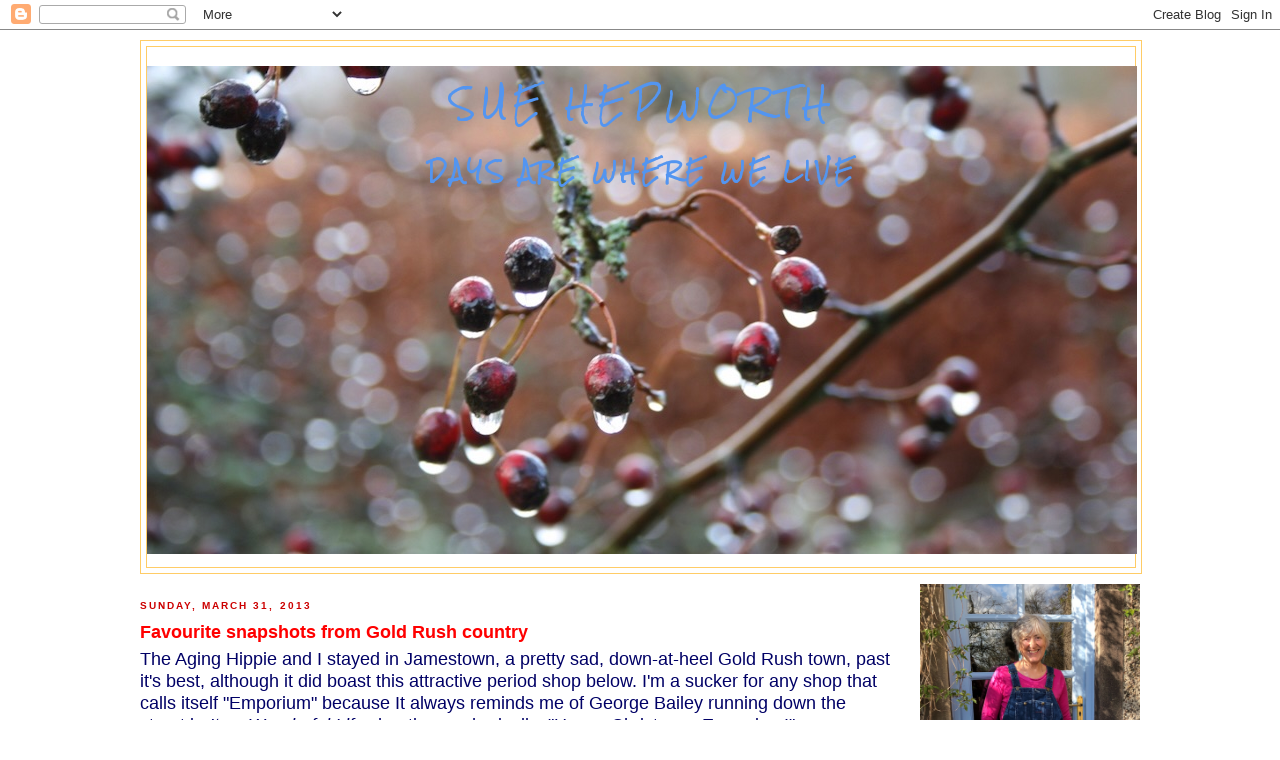

--- FILE ---
content_type: text/html; charset=UTF-8
request_url: http://www.suehepworth.com/2013/03/?m=0
body_size: 27744
content:
<!DOCTYPE html>
<html dir='ltr' xmlns='http://www.w3.org/1999/xhtml' xmlns:b='http://www.google.com/2005/gml/b' xmlns:data='http://www.google.com/2005/gml/data' xmlns:expr='http://www.google.com/2005/gml/expr'>
<head>
<link href='https://www.blogger.com/static/v1/widgets/2944754296-widget_css_bundle.css' rel='stylesheet' type='text/css'/>
<meta content='text/html; charset=UTF-8' http-equiv='Content-Type'/>
<meta content='blogger' name='generator'/>
<link href='http://www.suehepworth.com/favicon.ico' rel='icon' type='image/x-icon'/>
<link href='http://www.suehepworth.com/2013/03/' rel='canonical'/>
<link rel="alternate" type="application/atom+xml" title="Sue Hepworth - Atom" href="http://www.suehepworth.com/feeds/posts/default" />
<link rel="alternate" type="application/rss+xml" title="Sue Hepworth - RSS" href="http://www.suehepworth.com/feeds/posts/default?alt=rss" />
<link rel="service.post" type="application/atom+xml" title="Sue Hepworth - Atom" href="https://www.blogger.com/feeds/18554411/posts/default" />
<!--Can't find substitution for tag [blog.ieCssRetrofitLinks]-->
<meta content='http://www.suehepworth.com/2013/03/' property='og:url'/>
<meta content='Sue Hepworth' property='og:title'/>
<meta content='DAYS ARE WHERE WE LIVE' property='og:description'/>
<title>Sue Hepworth: March 2013</title>
<style type='text/css'>@font-face{font-family:'Rock Salt';font-style:normal;font-weight:400;font-display:swap;src:url(//fonts.gstatic.com/s/rocksalt/v24/MwQ0bhv11fWD6QsAVOZrt0M6p7NGrQ.woff2)format('woff2');unicode-range:U+0000-00FF,U+0131,U+0152-0153,U+02BB-02BC,U+02C6,U+02DA,U+02DC,U+0304,U+0308,U+0329,U+2000-206F,U+20AC,U+2122,U+2191,U+2193,U+2212,U+2215,U+FEFF,U+FFFD;}</style>
<style id='page-skin-1' type='text/css'><!--
/*
-----------------------------------------------
Blogger Template Style
Name:     Minima Blue
Date:     26 Feb 2004
Updated by: Blogger Team
----------------------------------------------- */
/* Variable definitions
====================
<Variable name="bgcolor" description="Page Background Color"
type="color" default="#135">
<Variable name="textcolor" description="Text Color"
type="color" default="#ccc">
<Variable name="linkcolor" description="Link Color"
type="color" default="#9bd">
<Variable name="pagetitlecolor" description="Title Color"
type="color" default="#eee">
<Variable name="descriptioncolor" description="Blog Description Color"
type="color" default="#79b">
<Variable name="titlecolor" description="Post Title Color"
type="color" default="#fc6">
<Variable name="bordercolor" description="Border Color"
type="color" default="#468">
<Variable name="sidebarcolor" description="Sidebar Title Color"
type="color" default="#579">
<Variable name="sidebartextcolor" description="Sidebar Text Color"
type="color" default="#ccc">
<Variable name="visitedlinkcolor" description="Visited Link Color"
type="color" default="#a7a">
<Variable name="bodyfont" description="Text Font"
type="font" default="normal normal 100% 'Trebuchet MS',Trebuchet,Verdana,Sans-serif">
<Variable name="headerfont" description="Sidebar Title Font"
type="font"
default="normal bold 78% 'Trebuchet MS',Trebuchet,Arial,Verdana,Sans-serif">
<Variable name="pagetitlefont" description="Blog Title Font"
type="font"
default="normal bold 200% 'Trebuchet MS',Trebuchet,Verdana,Sans-serif">
<Variable name="descriptionfont" description="Blog Description Font"
type="font"
default="normal normal 78% 'Trebuchet MS', Trebuchet, Verdana, Sans-serif">
<Variable name="postfooterfont" description="Post Footer Font"
type="font"
default="normal normal 78% 'Trebuchet MS', Trebuchet, Verdana, Sans-serif">
<Variable name="startSide" description="Start side in blog language"
type="automatic" default="left">
<Variable name="endSide" description="End side in blog language"
type="automatic" default="right">
*/
/* Use this with templates/template-twocol.html */
body {
background:#ffffff;
margin:0;
color:#000066;
font:x-small "Trebuchet MS", Trebuchet, Verdana, Sans-Serif;
font-size/* */:/**/small;
font-size: /**/small;
text-align: center;
}
a:link {
color:#6699ff;
text-decoration:none;
}
a:visited {
color:#cc0000;
text-decoration:none;
}
a:hover {
color:#ff0000;
text-decoration:underline;
}
a img {
border-width:0;
}
/* Header
-----------------------------------------------
*/
#header-wrapper {
width:1000px;
margin:0 auto 10px;
border:1px solid #ffcc66;
}
#header-inner {
background-position: center;
margin-left: auto;
margin-right: auto;
}
#header {
margin: 5px;
border: 1px solid #ffcc66;
text-align: center;
color:#5395f0;
}
#header h1 {
margin:5px 5px 0;
padding:15px 20px .25em;
line-height:1.2em;
text-transform:uppercase;
letter-spacing:.2em;
font: normal normal 30px Rock Salt;
}
#header a {
color:#5395f0;
text-decoration:none;
}
#header a:hover {
color:#5395f0;
}
#header .description {
margin:0 5px 5px;
padding:0 20px 15px;
max-width:1000px;
text-transform:uppercase;
letter-spacing:.2em;
line-height: 1.4em;
font: normal bold 20px Rock Salt;
color: #5395f0;
}
#header img {
margin-left: auto;
margin-right: auto;
}
/* Outer-Wrapper
----------------------------------------------- */
#outer-wrapper {
width: 1000px;
margin:0 auto;
padding:10px;
text-align:left;
font: normal normal 100% Trebuchet, Trebuchet MS, Arial, sans-serif;
}
#main-wrapper {
width: 750px;
float: left;
word-wrap: break-word; /* fix for long text breaking sidebar float in IE */
overflow: hidden;     /* fix for long non-text content breaking IE sidebar float */
}
#sidebar-wrapper {
width: 220px;
float: right;
word-wrap: break-word; /* fix for long text breaking sidebar float in IE */
overflow: hidden;     /* fix for long non-text content breaking IE sidebar float */
}
/* Headings
----------------------------------------------- */
h2 {
margin:1.5em 0 .75em;
font:normal bold 78% 'Trebuchet MS',Trebuchet,Arial,Verdana,Sans-serif;
line-height: 1.4em;
text-transform:uppercase;
letter-spacing:.2em;
color:#cc0000;
}
/* Posts
-----------------------------------------------
*/
h2.date-header {
margin:1.5em 0 .5em;
}
.post {
margin:.5em 0 1.5em;
border-bottom:1px dotted #ffcc66;
padding-bottom:1.5em;
}
.post h3 {
margin:.25em 0 0;
padding:0 0 4px;
font-size:140%;
font-weight:normal;
line-height:1.4em;
color:#ff0000;
}
.post h3 a, .post h3 a:visited, .post h3 strong {
display:block;
text-decoration:none;
color:#ff0000;
font-weight:bold;
}
.post h3 strong, .post h3 a:hover {
color:#000066;
}
.post-body {
margin:0 0 .75em;
line-height:1.6em;
}
.post-body blockquote {
line-height:1.3em;
}
.post-footer {
margin: .75em 0;
color:#cc0000;
text-transform:uppercase;
letter-spacing:.1em;
font: normal normal 78% 'Trebuchet MS', Trebuchet, Verdana, Sans-serif;
line-height: 1.4em;
}
.comment-link {
margin-left:.6em;
}
.post img, table.tr-caption-container {
padding:4px;
border:1px solid #ffcc66;
}
.tr-caption-container img {
border: none;
padding: 0;
}
.post blockquote {
margin:1em 20px;
}
.post blockquote p {
margin:.75em 0;
}
/* Comments
----------------------------------------------- */
#comments h4 {
margin:1em 0;
font-weight: bold;
line-height: 1.4em;
text-transform:uppercase;
letter-spacing:.2em;
color: #cc0000;
}
#comments-block {
margin:1em 0 1.5em;
line-height:1.6em;
}
#comments-block .comment-author {
margin:.5em 0;
}
#comments-block .comment-body {
margin:.25em 0 0;
}
#comments-block .comment-footer {
margin:-.25em 0 2em;
line-height: 1.4em;
text-transform:uppercase;
letter-spacing:.1em;
}
#comments-block .comment-body p {
margin:0 0 .75em;
}
.deleted-comment {
font-style:italic;
color:gray;
}
.feed-links {
clear: both;
line-height: 2.5em;
}
#blog-pager-newer-link {
float: left;
}
#blog-pager-older-link {
float: right;
}
#blog-pager {
text-align: center;
}
/* Sidebar Content
----------------------------------------------- */
.sidebar {
color: #0000cc;
line-height: 1.5em;
}
.sidebar ul {
list-style:none;
margin:0 0 0;
padding:0 0 0;
}
.sidebar li {
margin:0;
padding-top:0;
padding-right:0;
padding-bottom:.25em;
padding-left:15px;
text-indent:-15px;
line-height:1.5em;
}
.sidebar .widget, .main .widget {
border-bottom:1px dotted #ffcc66;
margin:0 0 1.5em;
padding:0 0 1.5em;
}
.main .Blog {
border-bottom-width: 0;
}
/* Profile
----------------------------------------------- */
.profile-img {
float: left;
margin-top: 0;
margin-right: 5px;
margin-bottom: 5px;
margin-left: 0;
padding: 4px;
border: 1px solid #ffcc66;
}
.profile-data {
margin:0;
text-transform:uppercase;
letter-spacing:.1em;
font: normal normal 78% 'Trebuchet MS', Trebuchet, Verdana, Sans-serif;
color: #cc0000;
font-weight: bold;
line-height: 1.6em;
}
.profile-datablock {
margin:.5em 0 .5em;
}
.profile-textblock {
margin: 0.5em 0;
line-height: 1.6em;
}
.profile-link {
font: normal normal 78% 'Trebuchet MS', Trebuchet, Verdana, Sans-serif;
text-transform: uppercase;
letter-spacing: .1em;
}
/* Footer
----------------------------------------------- */
#footer {
width:1000px;
clear:both;
margin:0 auto;
padding-top:15px;
line-height: 1.6em;
text-transform:uppercase;
letter-spacing:.1em;
text-align: center;
}

--></style>
<link href='https://www.blogger.com/dyn-css/authorization.css?targetBlogID=18554411&amp;zx=2aaa1abb-f7d6-49bd-b8d2-b55d7b85a707' media='none' onload='if(media!=&#39;all&#39;)media=&#39;all&#39;' rel='stylesheet'/><noscript><link href='https://www.blogger.com/dyn-css/authorization.css?targetBlogID=18554411&amp;zx=2aaa1abb-f7d6-49bd-b8d2-b55d7b85a707' rel='stylesheet'/></noscript>
<meta name='google-adsense-platform-account' content='ca-host-pub-1556223355139109'/>
<meta name='google-adsense-platform-domain' content='blogspot.com'/>

</head>
<body>
<div class='navbar section' id='navbar'><div class='widget Navbar' data-version='1' id='Navbar1'><script type="text/javascript">
    function setAttributeOnload(object, attribute, val) {
      if(window.addEventListener) {
        window.addEventListener('load',
          function(){ object[attribute] = val; }, false);
      } else {
        window.attachEvent('onload', function(){ object[attribute] = val; });
      }
    }
  </script>
<div id="navbar-iframe-container"></div>
<script type="text/javascript" src="https://apis.google.com/js/platform.js"></script>
<script type="text/javascript">
      gapi.load("gapi.iframes:gapi.iframes.style.bubble", function() {
        if (gapi.iframes && gapi.iframes.getContext) {
          gapi.iframes.getContext().openChild({
              url: 'https://www.blogger.com/navbar/18554411?origin\x3dhttp://www.suehepworth.com',
              where: document.getElementById("navbar-iframe-container"),
              id: "navbar-iframe"
          });
        }
      });
    </script><script type="text/javascript">
(function() {
var script = document.createElement('script');
script.type = 'text/javascript';
script.src = '//pagead2.googlesyndication.com/pagead/js/google_top_exp.js';
var head = document.getElementsByTagName('head')[0];
if (head) {
head.appendChild(script);
}})();
</script>
</div></div>
<div id='outer-wrapper'><div id='wrap2'>
<!-- skip links for text browsers -->
<span id='skiplinks' style='display:none;'>
<a href='#main'>skip to main </a> |
      <a href='#sidebar'>skip to sidebar</a>
</span>
<div id='header-wrapper'>
<div class='header section' id='header'><div class='widget Header' data-version='1' id='Header1'>
<div id='header-inner' style='background-image: url("https://hepwori.github.io/sue/header.jpg"); background-position: left; width: 990px; min-height: 515px; _height: 515px; background-repeat: no-repeat; '>
<div class='titlewrapper' style='background: transparent'>
<h1 class='title' style='background: transparent; border-width: 0px'>
<a href='http://www.suehepworth.com/?m=0'>
Sue Hepworth
</a>
</h1>
</div>
<div class='descriptionwrapper'>
<p class='description'><span>DAYS ARE WHERE WE LIVE</span></p>
</div>
</div>
</div></div>
</div>
<div id='content-wrapper'>
<div id='crosscol-wrapper' style='text-align:center'>
<div class='crosscol no-items section' id='crosscol'></div>
</div>
<div id='main-wrapper'>
<div class='main section' id='main'><div class='widget Blog' data-version='1' id='Blog1'>
<div class='blog-posts hfeed'>
<!--Can't find substitution for tag [defaultAdStart]-->

        <div class="date-outer">
      
<h2 class='date-header'><span>Sunday, March 31, 2013</span></h2>

        <div class="date-posts">
      
<div class='post-outer'>
<div class='post hentry'>
<a name='8686134782033664653'></a>
<h3 class='post-title entry-title'>
<a href='http://www.suehepworth.com/2013/03/favourite-snapshots-from-gold-rush.html?m=0'>Favourite snapshots from Gold Rush country</a>
</h3>
<div class='post-header-line-1'></div>
<div class='post-body entry-content'>
<span style="font-size: large;">The Aging Hippie and I stayed in Jamestown, a pretty sad, down-at-heel Gold Rush town, past it's best, although it did boast this attractive period shop below. I'm a sucker for any shop that calls itself "Emporium" because It always reminds me of George Bailey running down the street in <i>Its a Wonderful Life&nbsp;</i>shouting euphorically: "Happy Christmas, Emporium!"</span><br />
<span style="font-size: large;"><br /></span>
<br />
<div class="separator" style="clear: both; text-align: center;">
<a href="https://blogger.googleusercontent.com/img/b/R29vZ2xl/AVvXsEhE2RD-V0bBQEiQ7nAVCVecDVm4gY05c11EphZERu_vxLz1-TfmE-MK4HGkwRfL6YfaJx3C6tBT6E97ka_F2TRDgJBEgRW32Xnv_WY9YAkl6NRbNOvgJpM_qJimTY2ZMSxS9YZ9aw/s1600/IMG_5548.JPG" imageanchor="1" style="margin-left: 1em; margin-right: 1em;"><img border="0" height="640" src="https://blogger.googleusercontent.com/img/b/R29vZ2xl/AVvXsEhE2RD-V0bBQEiQ7nAVCVecDVm4gY05c11EphZERu_vxLz1-TfmE-MK4HGkwRfL6YfaJx3C6tBT6E97ka_F2TRDgJBEgRW32Xnv_WY9YAkl6NRbNOvgJpM_qJimTY2ZMSxS9YZ9aw/s640/IMG_5548.JPG" width="480" /></a></div>
<br />
<span style="font-size: large;">We visited the nearby town of Columbia, where there is a street of buildings preserved from the Gold Rush era, though many of them were not the original buildings of 1849, because so many were destroyed by fire and had to be rebuilt, often more than once. This was my favourite, maybe because I used to watch <i>Tales of Wells Fargo</i> when I was 10 and had a crush on the lead actor, Dale Robertson:</span><span style="font-size: large;"><br /></span><a href="https://blogger.googleusercontent.com/img/b/R29vZ2xl/AVvXsEgYs19QiZIk-QwSmoZrbkNKTAdLQt7WW9x0Um5bZR6L2l0L8A5E035AV5bGoAE2CIkovGd-PllUbzfDJNsJFV1p6X2PtxRPJ1bSfkfDC8UQ6mcFn2XeFB1vXzaLgIbEjn1K-m8MTQ/s1600/IMG_5530.JPG" imageanchor="1" style="margin-left: 1em; margin-right: 1em;"><img border="0" height="480" src="https://blogger.googleusercontent.com/img/b/R29vZ2xl/AVvXsEgYs19QiZIk-QwSmoZrbkNKTAdLQt7WW9x0Um5bZR6L2l0L8A5E035AV5bGoAE2CIkovGd-PllUbzfDJNsJFV1p6X2PtxRPJ1bSfkfDC8UQ6mcFn2XeFB1vXzaLgIbEjn1K-m8MTQ/s640/IMG_5530.JPG" width="640" /></a><br />
<span style="font-size: large;"><br /></span>
<br />
<div class="separator" style="clear: both; text-align: center;">
<a href="https://blogger.googleusercontent.com/img/b/R29vZ2xl/AVvXsEjsO9mb5m-Rwj-mOb9rfJPRMZt5qWBqFeD53HR8c0w0RhgWTgZ_DP9Am0-Ap7xv4AVyvVbVFk1LdYJywV6iwpv4smSv8jBeGGN9N3yUpRFrlhdJExHzj6BmrYGOtKpfTcUj0FumVA/s1600/IMG_5538.JPG" imageanchor="1" style="margin-left: 1em; margin-right: 1em;"><img border="0" height="480" src="https://blogger.googleusercontent.com/img/b/R29vZ2xl/AVvXsEjsO9mb5m-Rwj-mOb9rfJPRMZt5qWBqFeD53HR8c0w0RhgWTgZ_DP9Am0-Ap7xv4AVyvVbVFk1LdYJywV6iwpv4smSv8jBeGGN9N3yUpRFrlhdJExHzj6BmrYGOtKpfTcUj0FumVA/s640/IMG_5538.JPG" width="640" /></a></div>
<span style="font-size: large;"><br /></span>
<br />
<div class="separator" style="clear: both; text-align: center;">
<a href="https://blogger.googleusercontent.com/img/b/R29vZ2xl/AVvXsEiOvcc7UucaSNkNS9vQsXe58zmd2PpICqtYy6Ql9ofIk1NgBcqutS-Qaen9ahDQxeTIqilEyEwbGqvBKXTP_vNZf0NNcKaW3buCsbcf9QBC6Edr8i7F0xn4mdzudfRsSexv_deS7w/s1600/IMG_5536.JPG" imageanchor="1" style="margin-left: 1em; margin-right: 1em;"><img border="0" height="480" src="https://blogger.googleusercontent.com/img/b/R29vZ2xl/AVvXsEiOvcc7UucaSNkNS9vQsXe58zmd2PpICqtYy6Ql9ofIk1NgBcqutS-Qaen9ahDQxeTIqilEyEwbGqvBKXTP_vNZf0NNcKaW3buCsbcf9QBC6Edr8i7F0xn4mdzudfRsSexv_deS7w/s640/IMG_5536.JPG" width="640" /></a></div>
<div class="separator" style="clear: both; text-align: center;">
<br /></div>
<div class="separator" style="clear: both; text-align: center;">
<a href="https://blogger.googleusercontent.com/img/b/R29vZ2xl/AVvXsEjmrKdlq3OeiutzLTDlG6kUT8bh7R-ouVYhNiSmly-jqsqO_Jiy5hdsmfzFT5e_aW-Be6P9mzDtwGpNc8EHmsoPCKa2mLB1XRsBw-MgJvctXHm3k7f5EzidScMRSpfU1wxWsP4tbQ/s1600/IMG_5524.JPG" imageanchor="1" style="margin-left: 1em; margin-right: 1em;"><img border="0" height="480" src="https://blogger.googleusercontent.com/img/b/R29vZ2xl/AVvXsEjmrKdlq3OeiutzLTDlG6kUT8bh7R-ouVYhNiSmly-jqsqO_Jiy5hdsmfzFT5e_aW-Be6P9mzDtwGpNc8EHmsoPCKa2mLB1XRsBw-MgJvctXHm3k7f5EzidScMRSpfU1wxWsP4tbQ/s640/IMG_5524.JPG" width="640" /></a></div>
<span style="font-size: large;"><br /></span>
<br />
<div class="separator" style="clear: both; text-align: left;">
<span style="font-size: large;">I've just reread what I've written above and realised how influenced I've been by American films and television: so much of what I see out here is coloured with excitement and glamour, even before I encounter it.&nbsp;</span></div>
<span style="font-size: large;"><br /></span>
<div style='clear: both;'></div>
</div>
<div class='post-footer'>
<div class='post-footer-line post-footer-line-1'><span class='post-author vcard'>
Posted by
<span class='fn'>Sue Hepworth</span>
</span>
<span class='post-timestamp'>
at
<a class='timestamp-link' href='http://www.suehepworth.com/2013/03/favourite-snapshots-from-gold-rush.html?m=0' rel='bookmark' title='permanent link'><abbr class='published' title='2013-03-31T15:22:00Z'>3:22 pm</abbr></a>
</span>
<span class='post-comment-link'>
<a class='comment-link' href='https://www.blogger.com/comment/fullpage/post/18554411/8686134782033664653' onclick=''>0
comments</a>
</span>
<span class='post-icons'>
</span>
</div>
<div class='post-footer-line post-footer-line-2'><span class='post-labels'>
</span>
</div>
<div class='post-footer-line post-footer-line-3'></div>
</div>
</div>
</div>

          </div></div>
        

        <div class="date-outer">
      
<h2 class='date-header'><span>Saturday, March 30, 2013</span></h2>

        <div class="date-posts">
      
<div class='post-outer'>
<div class='post hentry'>
<a name='4287540678588683166'></a>
<h3 class='post-title entry-title'>
<a href='http://www.suehepworth.com/2013/03/us-curios-and-trivia.html?m=0'>US curios and trivia</a>
</h3>
<div class='post-header-line-1'></div>
<div class='post-body entry-content'>
<span style="font-size: large;">I knew that Americans call the pavement the sidewalk, but I didn't know they call a tarmac road a pavement, did you?</span><br />
<br />
<div class="separator" style="clear: both; text-align: center;">
<a href="https://blogger.googleusercontent.com/img/b/R29vZ2xl/AVvXsEh7HhqP4mqTBCV6OjBtZkJpsY6AuP4tHiuPLaprfmIzRHcg24GZ9TemLgy8MzlndE_-evgi9PZtiA6re4uAcJABut1ewGGmv2F1a5N2sbqJA86coDtoF3RXhME6oT9zKYmCMHt4yQ/s1600/IMG_5421.jpg" imageanchor="1" style="margin-left: 1em; margin-right: 1em;"><img border="0" height="640" src="https://blogger.googleusercontent.com/img/b/R29vZ2xl/AVvXsEh7HhqP4mqTBCV6OjBtZkJpsY6AuP4tHiuPLaprfmIzRHcg24GZ9TemLgy8MzlndE_-evgi9PZtiA6re4uAcJABut1ewGGmv2F1a5N2sbqJA86coDtoF3RXhME6oT9zKYmCMHt4yQ/s640/IMG_5421.jpg" width="480" /></a></div>
<br />
<span style="font-size: large;">Can you imagine seeing this comment about Karma outside a UK bookshop?</span><br />
<span style="font-size: large;"><br /></span>
<br />
<div class="separator" style="clear: both; text-align: center;">
<a href="https://blogger.googleusercontent.com/img/b/R29vZ2xl/AVvXsEiMKWj4NmEwziMTtzHHM1IX48-8HvrW6OextMVSFpbv7BJL0u4440CfPG0iT9fPhzB1zx2XjzFmP4tOVuLqxDinJbFtKGqFIrgmdfHOs3zJQ9N_efrHiTn2RAmeS_u3F5b-Ml6kOA/s1600/IMG_5349.jpg" imageanchor="1" style="margin-left: 1em; margin-right: 1em;"><img border="0" height="640" src="https://blogger.googleusercontent.com/img/b/R29vZ2xl/AVvXsEiMKWj4NmEwziMTtzHHM1IX48-8HvrW6OextMVSFpbv7BJL0u4440CfPG0iT9fPhzB1zx2XjzFmP4tOVuLqxDinJbFtKGqFIrgmdfHOs3zJQ9N_efrHiTn2RAmeS_u3F5b-Ml6kOA/s640/IMG_5349.jpg" width="480" /></a></div>
<span style="font-size: large;"><br /></span>
<span style="font-size: large;">And who would have thought you'd find lichen on cactus?</span><br />
<span style="font-size: large;"><br /></span>
<br />
<div class="separator" style="clear: both; text-align: center;">
<a href="https://blogger.googleusercontent.com/img/b/R29vZ2xl/AVvXsEj-OJjH7Wm8zqpJ2QIU1RURS9WUdR0qDrMruQ2cs22Z9juDRAH1jRr5xbegDemNZz0iRDY6W8UAoVWeEpAqdG29qrgigdJBE1I0z8cTl1iL6aBtUZSFmUkTPSwuPxOTHXgSz1Fegw/s1600/IMG_5408.jpg" imageanchor="1" style="margin-left: 1em; margin-right: 1em;"><img border="0" height="480" src="https://blogger.googleusercontent.com/img/b/R29vZ2xl/AVvXsEj-OJjH7Wm8zqpJ2QIU1RURS9WUdR0qDrMruQ2cs22Z9juDRAH1jRr5xbegDemNZz0iRDY6W8UAoVWeEpAqdG29qrgigdJBE1I0z8cTl1iL6aBtUZSFmUkTPSwuPxOTHXgSz1Fegw/s640/IMG_5408.jpg" width="640" /></a></div>
<span style="font-size: large;"><br /></span>
<span style="font-size: large;">It is the law in California that all take-away containers must be compostable. What a sound idea.</span><br />
<span style="font-size: large;"><br /></span>
<br />
<div class="separator" style="clear: both; text-align: center;">
<a href="https://blogger.googleusercontent.com/img/b/R29vZ2xl/AVvXsEiF4qeO_FeDyzxj5OxHeLnyj6jZfZuGgd6bzau08YoKhZ2p-zKHnRadh_s-VMb2wqmUJK01QEhURYrTtw3sZ4MF_Jzx7yuFXxo72ZTR7QtfRRZKSWPyAABcO-bkWm7s76AcRcg66w/s1600/IMG_5410.jpg" imageanchor="1" style="margin-left: 1em; margin-right: 1em;"><img border="0" height="480" src="https://blogger.googleusercontent.com/img/b/R29vZ2xl/AVvXsEiF4qeO_FeDyzxj5OxHeLnyj6jZfZuGgd6bzau08YoKhZ2p-zKHnRadh_s-VMb2wqmUJK01QEhURYrTtw3sZ4MF_Jzx7yuFXxo72ZTR7QtfRRZKSWPyAABcO-bkWm7s76AcRcg66w/s640/IMG_5410.jpg" width="640" /></a></div>
<span style="font-size: large;"><br /></span>
<span style="font-size: large;">(And just so you know - the BLT tasted swell.)</span><br />
<span style="font-size: large;"><br /></span>
<span style="font-size: large;"><br /></span>
<div style='clear: both;'></div>
</div>
<div class='post-footer'>
<div class='post-footer-line post-footer-line-1'><span class='post-author vcard'>
Posted by
<span class='fn'>Sue Hepworth</span>
</span>
<span class='post-timestamp'>
at
<a class='timestamp-link' href='http://www.suehepworth.com/2013/03/us-curios-and-trivia.html?m=0' rel='bookmark' title='permanent link'><abbr class='published' title='2013-03-30T20:10:00Z'>8:10 pm</abbr></a>
</span>
<span class='post-comment-link'>
<a class='comment-link' href='https://www.blogger.com/comment/fullpage/post/18554411/4287540678588683166' onclick=''>0
comments</a>
</span>
<span class='post-icons'>
</span>
</div>
<div class='post-footer-line post-footer-line-2'><span class='post-labels'>
</span>
</div>
<div class='post-footer-line post-footer-line-3'></div>
</div>
</div>
</div>
<div class='post-outer'>
<div class='post hentry'>
<a name='6832309305409305412'></a>
<h3 class='post-title entry-title'>
<a href='http://www.suehepworth.com/2013/03/henry-miller-did-not-marry-marilyn.html?m=0'>Henry Miller did not marry Marilyn Monroe. That was Arthur Miller.</a>
</h3>
<div class='post-header-line-1'></div>
<div class='post-body entry-content'>
<span style="font-size: large;">As we were driving along Highway 1 in The Big Sur, the road wove away from the ocean and into the redwoods and something caught our eye:</span><br />
<span style="font-size: large;"><br /></span>
<br />
<div class="separator" style="clear: both; text-align: center;">
<a href="https://blogger.googleusercontent.com/img/b/R29vZ2xl/AVvXsEjO65CVZ6T9dl5_GthKRBUHzdQFrbvNxRg6C-BYVpur0JDxhlHrE0YpuNQxzwVEZkly7OzHAOuOWh8-CCj6M_0OhW3aiwzNAqxZjm09yzhvPPZBIxUQYIP_SwFwWuQJkEcINZjdzg/s1600/IMG_5449.jpg" imageanchor="1" style="margin-left: 1em; margin-right: 1em;"><img border="0" height="480" src="https://blogger.googleusercontent.com/img/b/R29vZ2xl/AVvXsEjO65CVZ6T9dl5_GthKRBUHzdQFrbvNxRg6C-BYVpur0JDxhlHrE0YpuNQxzwVEZkly7OzHAOuOWh8-CCj6M_0OhW3aiwzNAqxZjm09yzhvPPZBIxUQYIP_SwFwWuQJkEcINZjdzg/s640/IMG_5449.jpg" width="640" /></a></div>
<span style="font-size: large;"><br /></span>
<br />
<div class="separator" style="clear: both; text-align: center;">
<a href="https://blogger.googleusercontent.com/img/b/R29vZ2xl/AVvXsEgmx5s7FMhdMhFWr-vY9ZcKMo1o0ysosvcb0sgFqZoBA_IRdltxyJvs6xlNlxzqfW8sJ_Y1kWZUT2w1KUuShPQAHC587ToDle6Y4T1fesIDS9OQM_H-YokYSsxrtiTCNqnRvo_7Sg/s1600/IMG_5451.jpg" imageanchor="1" style="margin-left: 1em; margin-right: 1em;"><img border="0" height="640" src="https://blogger.googleusercontent.com/img/b/R29vZ2xl/AVvXsEgmx5s7FMhdMhFWr-vY9ZcKMo1o0ysosvcb0sgFqZoBA_IRdltxyJvs6xlNlxzqfW8sJ_Y1kWZUT2w1KUuShPQAHC587ToDle6Y4T1fesIDS9OQM_H-YokYSsxrtiTCNqnRvo_7Sg/s640/IMG_5451.jpg" width="480" /></a></div>
<span style="font-size: large;"><br /></span>
<span style="font-size: large;">It was intriguing and enticing and we parked and went in.</span><br />
<span style="font-size: large;"><br /></span>
<br />
<div class="separator" style="clear: both; text-align: center;">
<a href="https://blogger.googleusercontent.com/img/b/R29vZ2xl/AVvXsEj_-GAkFUWmmvBm-Nomva4Iw6lrMEM8DqPg40oegepdOBHe_emBkBJ5yltVn2EDRUI6pDBCdh9fzTlJUEkZVe00exQs7FMKVAQfjz787TrrUPP0MBPe1rx1x2vhozXMQefLoegPfg/s1600/IMG_5453.jpg" imageanchor="1" style="margin-left: 1em; margin-right: 1em;"><img border="0" height="480" src="https://blogger.googleusercontent.com/img/b/R29vZ2xl/AVvXsEj_-GAkFUWmmvBm-Nomva4Iw6lrMEM8DqPg40oegepdOBHe_emBkBJ5yltVn2EDRUI6pDBCdh9fzTlJUEkZVe00exQs7FMKVAQfjz787TrrUPP0MBPe1rx1x2vhozXMQefLoegPfg/s640/IMG_5453.jpg" width="640" /></a></div>
<span style="font-size: large;"><br /></span>
<span style="font-size: large;">It was a shack next to the forest, with a large deck outside and a table with free tea and coffee. They had a variety of tea-bags, but I'd taken my own (naturally.) There was also free wi-fi. Inside was a funky yet serious bookshop, and a young man (I can say that as he was probably a third of my age - OMG, I am ancient) who was charming and helpful and who treated us, not as if we were two grey haired women, but as if we were valued guests. He said "The place was made for people like you, people who just want to hang out." He could teach <a href="http://www.suehepworth.com/2011/09/shrine.html">the staff of City Lights</a> a thing or two. They are so horribly snooty in City Lights, and look down their noses at you, even when you're buying something they probably approve of such as a Tom Waits CD or a Bukowski anthology. Yep, I think the guy in the Henry Miller Memorial Library should run training courses for the staff of City Lights.</span><br />
<span style="font-size: large;"><br /></span>
<span style="font-size: large;">We hung out in the sunshine for a couple of hours, emailing, reading, drinking tea, and stroking the resident cat. It was hard to drag ourselves away.&nbsp;</span><br />
<span style="font-size: large;"><br /></span>
<span style="font-size: large;">And in case you'd forgotten, Henry Miller was a prolific writer, but is probably best known as the author of <i>Tropic of Cancer</i> and <i>Tropic of Capricorn</i>.</span>
<div style='clear: both;'></div>
</div>
<div class='post-footer'>
<div class='post-footer-line post-footer-line-1'><span class='post-author vcard'>
Posted by
<span class='fn'>Sue Hepworth</span>
</span>
<span class='post-timestamp'>
at
<a class='timestamp-link' href='http://www.suehepworth.com/2013/03/henry-miller-did-not-marry-marilyn.html?m=0' rel='bookmark' title='permanent link'><abbr class='published' title='2013-03-30T01:05:00Z'>1:05 am</abbr></a>
</span>
<span class='post-comment-link'>
<a class='comment-link' href='https://www.blogger.com/comment/fullpage/post/18554411/6832309305409305412' onclick=''>1 comments</a>
</span>
<span class='post-icons'>
</span>
</div>
<div class='post-footer-line post-footer-line-2'><span class='post-labels'>
</span>
</div>
<div class='post-footer-line post-footer-line-3'></div>
</div>
</div>
</div>

          </div></div>
        

        <div class="date-outer">
      
<h2 class='date-header'><span>Monday, March 25, 2013</span></h2>

        <div class="date-posts">
      
<div class='post-outer'>
<div class='post hentry'>
<a name='3019112359640111451'></a>
<h3 class='post-title entry-title'>
<a href='http://www.suehepworth.com/2013/03/big-sur-snapshots.html?m=0'>Big Sur snapshots</a>
</h3>
<div class='post-header-line-1'></div>
<div class='post-body entry-content'>
<div class="separator" style="clear: both; text-align: center;">
<span style="font-size: large;">The Aging Hippie pointing out whales swimming up the coast (which I failed to see):</span></div>
<div class="separator" style="clear: both; text-align: center;">
<br /></div>
<div class="separator" style="clear: both; text-align: center;">
<a href="https://blogger.googleusercontent.com/img/b/R29vZ2xl/AVvXsEhcnvBXXbl7q6ABXabbLBf8wMR18D9EafGDjDmY6Ow6QFPb0ZqWHc2RE9pJb5BJmY9KISYcohVu6oIxyzwVEqDqA5HjE0jnjCmFBJSB4fYnT0-165-hkHu6p8lUj6Vju0zkpVhErA/s1600/IMG_5386.jpg" imageanchor="1" style="margin-left: 1em; margin-right: 1em;"><img border="0" height="480" src="https://blogger.googleusercontent.com/img/b/R29vZ2xl/AVvXsEhcnvBXXbl7q6ABXabbLBf8wMR18D9EafGDjDmY6Ow6QFPb0ZqWHc2RE9pJb5BJmY9KISYcohVu6oIxyzwVEqDqA5HjE0jnjCmFBJSB4fYnT0-165-hkHu6p8lUj6Vju0zkpVhErA/s640/IMG_5386.jpg" width="640" /></a></div>
<br />
<span style="font-size: large;">Lupins on which a hummingbird had landed a minute earlier:</span><br />
<br />
<div class="separator" style="clear: both; text-align: center;">
<a href="https://blogger.googleusercontent.com/img/b/R29vZ2xl/AVvXsEjNg4vUs17RLujnLuPcrZOaYFmPTOZnZlAsGsLjpHhFcDHZ18mWVS3QYqWc49FyjcuaWlLKPyvUrbFmBmfRfV4uUBzm94I3clmUT_43S9OyoY2cchg4P7Jml04g7jxAZpnAVx8J5Q/s1600/IMG_5397.jpg" imageanchor="1" style="margin-left: 1em; margin-right: 1em;"><img border="0" height="480" src="https://blogger.googleusercontent.com/img/b/R29vZ2xl/AVvXsEjNg4vUs17RLujnLuPcrZOaYFmPTOZnZlAsGsLjpHhFcDHZ18mWVS3QYqWc49FyjcuaWlLKPyvUrbFmBmfRfV4uUBzm94I3clmUT_43S9OyoY2cchg4P7Jml04g7jxAZpnAVx8J5Q/s640/IMG_5397.jpg" width="640" /></a></div>
<br />
<span style="font-size: large;">We saw some hills...</span><br />
<br />
<div class="separator" style="clear: both; text-align: center;">
<a href="https://blogger.googleusercontent.com/img/b/R29vZ2xl/AVvXsEjXOBQe1Ak0hyphenhyphenwNKK7p5hyS6_075OvTuGF3EtIuSxboXcpchrtB2Q8E4sd-gG6AAIUccfO_V2rHYny3kgg6Ps3qLbxyvLlo5Ljpn5-V_pN9vozrrB4WeHkz58FGVUO6BInPmKFKBw/s1600/IMG_5441.jpg" imageanchor="1" style="margin-left: 1em; margin-right: 1em;"><img border="0" height="480" src="https://blogger.googleusercontent.com/img/b/R29vZ2xl/AVvXsEjXOBQe1Ak0hyphenhyphenwNKK7p5hyS6_075OvTuGF3EtIuSxboXcpchrtB2Q8E4sd-gG6AAIUccfO_V2rHYny3kgg6Ps3qLbxyvLlo5Ljpn5-V_pN9vozrrB4WeHkz58FGVUO6BInPmKFKBw/s640/IMG_5441.jpg" width="640" /></a></div>
<div class="separator" style="clear: both; text-align: center;">
<br /></div>
<span style="font-size: large;">climbed to the top of one not so high (notice Highway 1 in the bottom of the valley between the trees):</span><br />
<br />
<div class="separator" style="clear: both; text-align: center;">
<a href="https://blogger.googleusercontent.com/img/b/R29vZ2xl/AVvXsEiWDcKBeIUE-acD52mDmBhXcHIoTErOKs6iNHf50QVRCC0Qs8Kn16u6jXH8z2I2Yfh-QtFt2tsFT-_bXWg853K6jn4H7zJf1YKZqh4ymwiBfHN8ORoeHLH9gUDWsw0XRmgxHHmAvg/s1600/IMG_5433.jpg" imageanchor="1" style="margin-left: 1em; margin-right: 1em;"><img border="0" height="480" src="https://blogger.googleusercontent.com/img/b/R29vZ2xl/AVvXsEiWDcKBeIUE-acD52mDmBhXcHIoTErOKs6iNHf50QVRCC0Qs8Kn16u6jXH8z2I2Yfh-QtFt2tsFT-_bXWg853K6jn4H7zJf1YKZqh4ymwiBfHN8ORoeHLH9gUDWsw0XRmgxHHmAvg/s640/IMG_5433.jpg" width="640" /></a></div>
<div class="separator" style="clear: both; text-align: center;">
<br /></div>
<div class="separator" style="clear: both; text-align: center;">
<span style="font-size: large;">avoided the ubiquitous poison oak:</span></div>
<div class="separator" style="clear: both; text-align: center;">
<br /></div>
<div class="separator" style="clear: both; text-align: center;">
<a href="https://blogger.googleusercontent.com/img/b/R29vZ2xl/AVvXsEgCt1uftAotzYu7AFAUW3MprYuRc9o-kfhrW6m3j9R_W5897m8QgWbJaZqWFoxuQweNyJaM5b9_A4IV_TYELfWgk1eYqFVxiWNOgKHzMqSn1Ybo3wiuOnkc0agLLQ1kYb7GLIwebg/s1600/IMG_5423.jpg" imageanchor="1" style="margin-left: 1em; margin-right: 1em;"><img border="0" height="480" src="https://blogger.googleusercontent.com/img/b/R29vZ2xl/AVvXsEgCt1uftAotzYu7AFAUW3MprYuRc9o-kfhrW6m3j9R_W5897m8QgWbJaZqWFoxuQweNyJaM5b9_A4IV_TYELfWgk1eYqFVxiWNOgKHzMqSn1Ybo3wiuOnkc0agLLQ1kYb7GLIwebg/s640/IMG_5423.jpg" width="640" /></a></div>
<div class="separator" style="clear: both; text-align: center;">
<br /></div>
<div class="separator" style="clear: both; text-align: center;">
<span style="font-size: large;">saw a redwood that had survived a forest fire:</span></div>
<div class="separator" style="clear: both; text-align: center;">
<br /></div>
<div class="separator" style="clear: both; text-align: center;">
<a href="https://blogger.googleusercontent.com/img/b/R29vZ2xl/AVvXsEgTL6J16ZU10uFMywRXAMH7s8P_vBUB5A90hIb70M25fbL3ygnIdc1C5OOnB-tx3qTakFnA91PxD1zil7fyPdrlVcdcw3y8p4KbbLB2K0nbNdkpAQsYDsO-bePZCYjLktATVYKsRg/s1600/IMG_5425.jpg" imageanchor="1" style="margin-left: 1em; margin-right: 1em;"><img border="0" height="480" src="https://blogger.googleusercontent.com/img/b/R29vZ2xl/AVvXsEgTL6J16ZU10uFMywRXAMH7s8P_vBUB5A90hIb70M25fbL3ygnIdc1C5OOnB-tx3qTakFnA91PxD1zil7fyPdrlVcdcw3y8p4KbbLB2K0nbNdkpAQsYDsO-bePZCYjLktATVYKsRg/s640/IMG_5425.jpg" width="640" /></a></div>
<div class="separator" style="clear: both; text-align: center;">
<br /></div>
<div class="separator" style="clear: both; text-align: center;">
<span style="font-size: large;">napped on the beach:</span></div>
<div class="separator" style="clear: both; text-align: center;">
<br /></div>
<div class="separator" style="clear: both; text-align: center;">
<a href="https://blogger.googleusercontent.com/img/b/R29vZ2xl/AVvXsEhOuIelb7zS7p4HEf22c4PbANa0cdoGFFeY5YyS0_UqR1zMUAiFgo5COg8Lnoh6Rz1fDZ1qKKHGwXyJeA0munWHqp5MB0NVcoCfzI8V44NAzWmp56x8pFzeJVFLtHsEnIkMrUc5Og/s1600/IMG_5418.jpg" imageanchor="1" style="margin-left: 1em; margin-right: 1em;"><img border="0" height="480" src="https://blogger.googleusercontent.com/img/b/R29vZ2xl/AVvXsEhOuIelb7zS7p4HEf22c4PbANa0cdoGFFeY5YyS0_UqR1zMUAiFgo5COg8Lnoh6Rz1fDZ1qKKHGwXyJeA0munWHqp5MB0NVcoCfzI8V44NAzWmp56x8pFzeJVFLtHsEnIkMrUc5Og/s640/IMG_5418.jpg" width="640" /></a></div>
<div class="separator" style="clear: both; text-align: center;">
<br /></div>
<div class="separator" style="clear: both; text-align: center;">
<span style="font-size: large;">found a great place for breakfast:</span></div>
<div class="separator" style="clear: both; text-align: center;">
<br /></div>
<div class="separator" style="clear: both; text-align: center;">
<a href="https://blogger.googleusercontent.com/img/b/R29vZ2xl/AVvXsEidkLBBpNeBrNSHAj_hw70ylthIwxps6kex9BHGZO7_DURfDvgiGNaa_B8SfzK82gEgt6EspJzbWxCY4Wkg5lveL6taoVMJ-9OBWTnOFAVUD5M-ZQG5uHXFK4g8JoVuXlZYfS-s6w/s1600/IMG_5403.jpg" imageanchor="1" style="margin-left: 1em; margin-right: 1em;"><img border="0" height="480" src="https://blogger.googleusercontent.com/img/b/R29vZ2xl/AVvXsEidkLBBpNeBrNSHAj_hw70ylthIwxps6kex9BHGZO7_DURfDvgiGNaa_B8SfzK82gEgt6EspJzbWxCY4Wkg5lveL6taoVMJ-9OBWTnOFAVUD5M-ZQG5uHXFK4g8JoVuXlZYfS-s6w/s640/IMG_5403.jpg" width="640" /></a></div>
<div class="separator" style="clear: both; text-align: center;">
<br /></div>
<div class="separator" style="clear: both; text-align: center;">
<a href="https://blogger.googleusercontent.com/img/b/R29vZ2xl/AVvXsEhoJCkC6yMVnxGDKMbuot9Lxnn1peEqsxJ3gfSntO_RccXQ-7zJPUfqa-88B0yBagBTGUkxJXDfLsKVst1ySGzP8OBO6QvKfdfABUzDfmcX5FB_-e6gtZF0_sY2Yf5HiOjbOv0zWg/s1600/IMG_5444.jpg" imageanchor="1" style="margin-left: 1em; margin-right: 1em;"><img border="0" height="480" src="https://blogger.googleusercontent.com/img/b/R29vZ2xl/AVvXsEhoJCkC6yMVnxGDKMbuot9Lxnn1peEqsxJ3gfSntO_RccXQ-7zJPUfqa-88B0yBagBTGUkxJXDfLsKVst1ySGzP8OBO6QvKfdfABUzDfmcX5FB_-e6gtZF0_sY2Yf5HiOjbOv0zWg/s640/IMG_5444.jpg" width="640" /></a></div>
<div class="separator" style="clear: both; text-align: center;">
<br /></div>
<span style="font-size: large;">and enjoyed more views:</span><br />
<span style="font-size: large;"><br /></span>
<div class="separator" style="clear: both; text-align: center;">
<a href="https://blogger.googleusercontent.com/img/b/R29vZ2xl/AVvXsEi1Aey_mZct5jRijwVA9gXYD3qMvJbw8iFZXNBj9lfUphttAyIBljYqs4pSIcbamXHdLNSrYPEr7zTujx-jXhBG2HsidOhqrL3rGefyXxcRj0jsmfhpxAMRcXWzxqjy3RGbrTpbCA/s1600/IMG_5458.jpg" imageanchor="1" style="margin-left: 1em; margin-right: 1em;"><img border="0" height="480" src="https://blogger.googleusercontent.com/img/b/R29vZ2xl/AVvXsEi1Aey_mZct5jRijwVA9gXYD3qMvJbw8iFZXNBj9lfUphttAyIBljYqs4pSIcbamXHdLNSrYPEr7zTujx-jXhBG2HsidOhqrL3rGefyXxcRj0jsmfhpxAMRcXWzxqjy3RGbrTpbCA/s640/IMG_5458.jpg" width="640" /></a></div>
<div class="separator" style="clear: both; text-align: center;">
<br /></div>
<span style="font-size: large;"><br /></span>
<div style='clear: both;'></div>
</div>
<div class='post-footer'>
<div class='post-footer-line post-footer-line-1'><span class='post-author vcard'>
Posted by
<span class='fn'>Sue Hepworth</span>
</span>
<span class='post-timestamp'>
at
<a class='timestamp-link' href='http://www.suehepworth.com/2013/03/big-sur-snapshots.html?m=0' rel='bookmark' title='permanent link'><abbr class='published' title='2013-03-25T22:32:00Z'>10:32 pm</abbr></a>
</span>
<span class='post-comment-link'>
<a class='comment-link' href='https://www.blogger.com/comment/fullpage/post/18554411/3019112359640111451' onclick=''>0
comments</a>
</span>
<span class='post-icons'>
</span>
</div>
<div class='post-footer-line post-footer-line-2'><span class='post-labels'>
</span>
</div>
<div class='post-footer-line post-footer-line-3'></div>
</div>
</div>
</div>
<div class='post-outer'>
<div class='post hentry'>
<a name='8567060352239118027'></a>
<h3 class='post-title entry-title'>
<a href='http://www.suehepworth.com/2013/03/travels-with-aging-hippie.html?m=0'>Travels with the aging hippie</a>
</h3>
<div class='post-header-line-1'></div>
<div class='post-body entry-content'>
<span style="font-size: large;">Have you ever driven down the Pacific Highway, Highway 1 on the westernmost edge of California? It's so picturesque; but that word doesn't describe it, which is why I am not going to do a travel piece on our trip.&nbsp;</span><br />
<span style="font-size: large;"><br /></span>
<span style="font-size: large;">This is me on the beach at Carmel by the Sea, a pretty town, a rich town, a town so posh that the last time&nbsp;</span><span style="font-size: large;">I was there, I spilled ice cream down my T shirt and then felt I couldn't&nbsp;</span><span style="font-size: large;">go in any of the shops because the assistants might look down their noses at me.</span><br />
<span style="font-size: large;"><br /></span>
<div class="separator" style="clear: both; text-align: center;">
<a href="https://blogger.googleusercontent.com/img/b/R29vZ2xl/AVvXsEj5vzjNJXgGLSrhzc71qSRF3Nl2k8Fbq2cOzDJZr2Guwie5Ah82D2dS4MvVWXl7JRB8NYnMNVU_B7dxXo7v2JXwZoylzpdtqhOzraJ4E61OlWrZ-0E53gs-f5zOVMznyxTTvkaNjQ/s1600/IMG_5361.jpg" imageanchor="1" style="margin-left: 1em; margin-right: 1em;"><img border="0" height="480" src="https://blogger.googleusercontent.com/img/b/R29vZ2xl/AVvXsEj5vzjNJXgGLSrhzc71qSRF3Nl2k8Fbq2cOzDJZr2Guwie5Ah82D2dS4MvVWXl7JRB8NYnMNVU_B7dxXo7v2JXwZoylzpdtqhOzraJ4E61OlWrZ-0E53gs-f5zOVMznyxTTvkaNjQ/s640/IMG_5361.jpg" width="640" /></a></div>
<span style="font-size: large;"><br /></span>
<span style="font-size: large;">Carmel is where The Big Sur starts. O</span><span style="font-size: large;">nce&nbsp;</span><span style="font-size: large;">you're past Carmel, the hills are high to your left, and there are steep drops down to the cliffs and the beaches to your right. The winding road clings to the sides of the hills. And it's&nbsp;</span><span style="font-size: large;">wild. I mean it's actually wild.&nbsp;</span><span style="font-size: large;">I didn't realise until I was there that it is sparsely populated and that artists and writers are drawn to live there, so although there are very few houses visible, there are lots of galleries.</span><br />
<span style="font-size: large;"><br /></span>
<br />
<div class="separator" style="clear: both; text-align: center;">
<a href="https://blogger.googleusercontent.com/img/b/R29vZ2xl/AVvXsEgNjfCsDvKW3sNAunut48pdcQOeBwsvdyeSTawhUQxvdAkQdAxC0KknGS0Txzy9e_M-BACLYY0oSD11du4iMRwh9aSViI0gWPsdasjZffY8HYW6dcwZ_K38uny847KfbvBporyk5A/s1600/IMG_5371.jpg" imageanchor="1" style="margin-left: 1em; margin-right: 1em;"><img border="0" height="480" src="https://blogger.googleusercontent.com/img/b/R29vZ2xl/AVvXsEgNjfCsDvKW3sNAunut48pdcQOeBwsvdyeSTawhUQxvdAkQdAxC0KknGS0Txzy9e_M-BACLYY0oSD11du4iMRwh9aSViI0gWPsdasjZffY8HYW6dcwZ_K38uny847KfbvBporyk5A/s640/IMG_5371.jpg" width="640" /></a></div>
<span style="font-size: large;"><br /></span>
<span style="font-size: large;"><br /></span>
<br />
<div class="separator" style="clear: both; text-align: center;">
<a href="https://blogger.googleusercontent.com/img/b/R29vZ2xl/AVvXsEiRVYCNwUX3aH7hixt28KM99_FFK9iIrw1-8AFN7cRr-wYnQptpOC64LYir4tkTs7F_Ga-CX-iqAGqV92xGm2os2oyOaazStJzAOpELxN4UU6N-eONmROtUD1qGmYONuIuVl47dQw/s1600/IMG_5373.jpg" imageanchor="1" style="margin-left: 1em; margin-right: 1em;"><img border="0" height="480" src="https://blogger.googleusercontent.com/img/b/R29vZ2xl/AVvXsEiRVYCNwUX3aH7hixt28KM99_FFK9iIrw1-8AFN7cRr-wYnQptpOC64LYir4tkTs7F_Ga-CX-iqAGqV92xGm2os2oyOaazStJzAOpELxN4UU6N-eONmROtUD1qGmYONuIuVl47dQw/s640/IMG_5373.jpg" width="640" /></a></div>
<span style="font-size: large;"><br /></span>
<br />
<span style="font-size: large;">If you look very closely, you will see the road up to the left of the picture below:</span><br />
<span style="font-size: large;"><br /></span>
<div class="separator" style="clear: both; text-align: center;">
<a href="https://blogger.googleusercontent.com/img/b/R29vZ2xl/AVvXsEiYS0CgAJY2p98B0-ZbyP7XEFJIo0DMLX4UnKqZbKsApCgVeJvTRO4RUEotkiHFWha8tHVXJZzFFnmd8bUx0RfPATIuNUR3X_p7arbff6vjwHjsdy2wxkkwmmdNn6Mui8WPEowlYQ/s1600/IMG_5380.jpg" imageanchor="1" style="margin-left: 1em; margin-right: 1em;"><img border="0" height="480" src="https://blogger.googleusercontent.com/img/b/R29vZ2xl/AVvXsEiYS0CgAJY2p98B0-ZbyP7XEFJIo0DMLX4UnKqZbKsApCgVeJvTRO4RUEotkiHFWha8tHVXJZzFFnmd8bUx0RfPATIuNUR3X_p7arbff6vjwHjsdy2wxkkwmmdNn6Mui8WPEowlYQ/s640/IMG_5380.jpg" width="640" /></a></div>
<span style="font-size: large;"><br /></span>
<span style="font-size: large;">On the first night we slept in a luxurious yurt (well, it was California):</span><br />
<span style="font-size: large;"><br /></span>
<div class="separator" style="clear: both; text-align: center;">
<a href="https://blogger.googleusercontent.com/img/b/R29vZ2xl/AVvXsEgm5h_jDxs8HR4SlHTWNQCa_XV4dvt8MV9-IKtPp0JBbIKHy1eb5oE5gmDjHIz0aGVrvokBTQ3GCzWCfjcuWhXGk_K_35jqCrk6HP3QoRLPJ8ADr9K70Xf1o9LdCvY3WclU1qnIrw/s1600/IMG_5381.jpg" imageanchor="1" style="margin-left: 1em; margin-right: 1em;"><img border="0" height="480" src="https://blogger.googleusercontent.com/img/b/R29vZ2xl/AVvXsEgm5h_jDxs8HR4SlHTWNQCa_XV4dvt8MV9-IKtPp0JBbIKHy1eb5oE5gmDjHIz0aGVrvokBTQ3GCzWCfjcuWhXGk_K_35jqCrk6HP3QoRLPJ8ADr9K70Xf1o9LdCvY3WclU1qnIrw/s640/IMG_5381.jpg" width="640" /></a></div>
<span style="font-size: large;"><br /></span>
<span style="font-size: large;">This was the ceiling, supposedly so you could look at the stars:</span><br />
<span style="font-size: large;"><br /></span>
<div class="separator" style="clear: both; text-align: center;">
<a href="https://blogger.googleusercontent.com/img/b/R29vZ2xl/AVvXsEhbkDvsiZNlB9XOtBrZK03Svk9JewJ9V1FkVsNL8T2ZAF2NZ0veI6IIO9-isnkxRwmMkWWYkWJ-E1QqDptb2NhV4oMjXoFK9arJwFVckqFbjzux99bPJJnRYTgKApflQuxYdQCiuA/s1600/IMG_5382.jpg" imageanchor="1" style="margin-left: 1em; margin-right: 1em;"><img border="0" height="480" src="https://blogger.googleusercontent.com/img/b/R29vZ2xl/AVvXsEhbkDvsiZNlB9XOtBrZK03Svk9JewJ9V1FkVsNL8T2ZAF2NZ0veI6IIO9-isnkxRwmMkWWYkWJ-E1QqDptb2NhV4oMjXoFK9arJwFVckqFbjzux99bPJJnRYTgKApflQuxYdQCiuA/s640/IMG_5382.jpg" width="640" /></a></div>
<span style="font-size: large;"><br /></span>
<span style="font-size: large;"><br /></span>
<span style="font-size: large;"><br /></span>
<span style="font-size: large;"><br /></span>
<span style="font-size: large;"><br /></span>
<div style='clear: both;'></div>
</div>
<div class='post-footer'>
<div class='post-footer-line post-footer-line-1'><span class='post-author vcard'>
Posted by
<span class='fn'>Sue Hepworth</span>
</span>
<span class='post-timestamp'>
at
<a class='timestamp-link' href='http://www.suehepworth.com/2013/03/travels-with-aging-hippie.html?m=0' rel='bookmark' title='permanent link'><abbr class='published' title='2013-03-25T06:05:00Z'>6:05 am</abbr></a>
</span>
<span class='post-comment-link'>
<a class='comment-link' href='https://www.blogger.com/comment/fullpage/post/18554411/8567060352239118027' onclick=''>2
comments</a>
</span>
<span class='post-icons'>
</span>
</div>
<div class='post-footer-line post-footer-line-2'><span class='post-labels'>
</span>
</div>
<div class='post-footer-line post-footer-line-3'></div>
</div>
</div>
</div>

          </div></div>
        

        <div class="date-outer">
      
<h2 class='date-header'><span>Saturday, March 23, 2013</span></h2>

        <div class="date-posts">
      
<div class='post-outer'>
<div class='post hentry'>
<a name='3876661186877266791'></a>
<h3 class='post-title entry-title'>
<a href='http://www.suehepworth.com/2013/03/iffy-and-squiffy.html?m=0'>Iffy and squiffy</a>
</h3>
<div class='post-header-line-1'></div>
<div class='post-body entry-content'>
<span style="font-size: large;">It is warm and wonderful where I am.Warm enough to be outside in shirtsleeves but not too warm to comfortably walk up the 1 in 4 hill to Isaac's house, pushing Cece in the stroller.&nbsp;</span><br />
<span style="font-size: large;"><br /></span>
<span style="font-size: large;">Last night was a girls' night out. Wendy took me to a bar called Blondies which she said was a bit iffy (not her word) but it didn't seem as iffy as the bar they took me to last year which was a dark and dingy gay bar just over the hill from here. Whatever - we had margaritas. Two margaritas - that was enough to get me squiffy. (I'd be a really cheap date if I was in the market for dates.Thankfully, all that is behind me, unlike Sally Howe, heroine of the upcoming Plotting for Grown-ups.)</span><br />
<span style="font-size: large;">I digress. After the two margaritas, Wendy helped me outside and into a cab where a tiny TV screen was showing a man getting his legs waxed. A wild night out or what?&nbsp;</span><br />
<span style="font-size: large;"><br /></span>
<span style="font-size: large;">Next stop was Wendy's favourite burger place - Umami Burger. Yum.</span><br />
<span style="font-size: large;"><br /></span>
<span style="font-size: large;">She took me home while the night was still young, because I am not.</span><br />
<span style="font-size: large;"><br /></span>
<span style="font-size: large;">This morning, Cece was up and shouting from 5 a.m. She is a happy baby, but very shouty. Lux woke up at 6 a.m. I did stagger upstairs to the living room to offer my babysitting services to the parent in charge, but thankfully was told they had it covered. I staggered back down to bed, and lurked there till I smelled coffee and saw the sun peeping through the blinds. I had a fab, fun time with Wendy and the margaritas, but the pace of life at Hepworth Towers in Derbyshire (even under three feet of snow) is probably more suited to me on a long term basis. The problem is, I did not discover margaritas until a few years ago, and I have a lot of lost time to make up. I will have to drink them a lot in my next life - the one where I am a rock chick and have my hair in an urchin cut, and it's bleached.</span><br />
<span style="font-size: large;"><br /></span>
<br />
<div style='clear: both;'></div>
</div>
<div class='post-footer'>
<div class='post-footer-line post-footer-line-1'><span class='post-author vcard'>
Posted by
<span class='fn'>Sue Hepworth</span>
</span>
<span class='post-timestamp'>
at
<a class='timestamp-link' href='http://www.suehepworth.com/2013/03/iffy-and-squiffy.html?m=0' rel='bookmark' title='permanent link'><abbr class='published' title='2013-03-23T20:18:00Z'>8:18 pm</abbr></a>
</span>
<span class='post-comment-link'>
<a class='comment-link' href='https://www.blogger.com/comment/fullpage/post/18554411/3876661186877266791' onclick=''>0
comments</a>
</span>
<span class='post-icons'>
</span>
</div>
<div class='post-footer-line post-footer-line-2'><span class='post-labels'>
</span>
</div>
<div class='post-footer-line post-footer-line-3'></div>
</div>
</div>
</div>

          </div></div>
        

        <div class="date-outer">
      
<h2 class='date-header'><span>Friday, March 22, 2013</span></h2>

        <div class="date-posts">
      
<div class='post-outer'>
<div class='post hentry'>
<a name='5093878763768401900'></a>
<h3 class='post-title entry-title'>
<a href='http://www.suehepworth.com/2013/03/colour.html?m=0'>Colour!</a>
</h3>
<div class='post-header-line-1'></div>
<div class='post-body entry-content'>
I just got back from a a trip to the Big Sur with the Aging Hippie, but I am waiting to get my photographs of the trip accessible before I write about it.<br />
<br />
In the meantime, back in San Francisco, spring is in full flood. Warm sunny days, blue skies and all the flowers of spring and summer that we get at home, all squashed into one short season. There are daffodils, cyclamen, tulips, geraniums, ceanothus, cistus, lilies, freesia, ranunculus, lupins, nasturtiums, lavender and poppies all blasting out their colours at the same time in one big hooray!<br />
<br />
When I get home I will see them all again, but rather more sedately, and serially. The only thing I haven't seen yet are sweet peas.<br />
<br />
And for all you friends out there for whom I have promised to drink a margarita, I admit I am way behind. Yesterday, a week after I got here, I had two. Tonight the Little Red Hen and I are going out to rectify matters.<br />
<br />
And yes, dear British readers, I know about the snow, and I am sorry.<br />
<br />
<br />
<br />
<br />
<br />
<div style='clear: both;'></div>
</div>
<div class='post-footer'>
<div class='post-footer-line post-footer-line-1'><span class='post-author vcard'>
Posted by
<span class='fn'>Sue Hepworth</span>
</span>
<span class='post-timestamp'>
at
<a class='timestamp-link' href='http://www.suehepworth.com/2013/03/colour.html?m=0' rel='bookmark' title='permanent link'><abbr class='published' title='2013-03-22T21:49:00Z'>9:49 pm</abbr></a>
</span>
<span class='post-comment-link'>
<a class='comment-link' href='https://www.blogger.com/comment/fullpage/post/18554411/5093878763768401900' onclick=''>0
comments</a>
</span>
<span class='post-icons'>
</span>
</div>
<div class='post-footer-line post-footer-line-2'><span class='post-labels'>
</span>
</div>
<div class='post-footer-line post-footer-line-3'></div>
</div>
</div>
</div>

          </div></div>
        

        <div class="date-outer">
      
<h2 class='date-header'><span>Saturday, March 16, 2013</span></h2>

        <div class="date-posts">
      
<div class='post-outer'>
<div class='post hentry'>
<a name='8574077114863250055'></a>
<h3 class='post-title entry-title'>
<a href='http://www.suehepworth.com/2013/03/california-trivia.html?m=0'>California trivia</a>
</h3>
<div class='post-header-line-1'></div>
<div class='post-body entry-content'>
<span style="font-size: large;">Looking after someone else's teething baby is like doing someone else's washing up - not as bad as doing it for yourself.&nbsp;</span><br />
<div>
<span style="font-size: large;"><br /></span></div>
<div>
<span style="font-size: large;">When you have been awake since 5 am and up since 6 am, hanging out with a toddler, a baby and a middle-aged son, a mimosa at 9 am just feels like pre lunch drinks.</span></div>
<div style='clear: both;'></div>
</div>
<div class='post-footer'>
<div class='post-footer-line post-footer-line-1'><span class='post-author vcard'>
Posted by
<span class='fn'>Sue Hepworth</span>
</span>
<span class='post-timestamp'>
at
<a class='timestamp-link' href='http://www.suehepworth.com/2013/03/california-trivia.html?m=0' rel='bookmark' title='permanent link'><abbr class='published' title='2013-03-16T21:59:00Z'>9:59 pm</abbr></a>
</span>
<span class='post-comment-link'>
<a class='comment-link' href='https://www.blogger.com/comment/fullpage/post/18554411/8574077114863250055' onclick=''>0
comments</a>
</span>
<span class='post-icons'>
</span>
</div>
<div class='post-footer-line post-footer-line-2'><span class='post-labels'>
</span>
</div>
<div class='post-footer-line post-footer-line-3'></div>
</div>
</div>
</div>

          </div></div>
        

        <div class="date-outer">
      
<h2 class='date-header'><span>Friday, March 15, 2013</span></h2>

        <div class="date-posts">
      
<div class='post-outer'>
<div class='post hentry'>
<a name='6796384423881582390'></a>
<h3 class='post-title entry-title'>
<a href='http://www.suehepworth.com/2013/03/sunny-san-francisco.html?m=0'>Sunny San Francisco</a>
</h3>
<div class='post-header-line-1'></div>
<div class='post-body entry-content'>
<span style="font-size: large;">The journey was smooth. I am getting to know my way around Terminal 5 at Heathrow now. I still have to ask the way to the water fountain though, to top up my bottle. And can you believe they charge you to use their WiFi? How mean is that? I did not indulge.&nbsp;</span><br />
<span style="font-size: large;"><br /></span>
<span style="font-size: large;">The best part of the trip was at Arrivals when Lux ( two and a half) ran across the concourse shouting "Sue</span><span style="font-size: large;">! Sue!" &nbsp;So Facetime really works. (They remember who you are between visits) And last week she apparently called a toy sheep after me. I am honoured.</span><br />
<span style="font-size: large;"><br /></span>
<span style="font-size: large;"><br /></span>
<div style='clear: both;'></div>
</div>
<div class='post-footer'>
<div class='post-footer-line post-footer-line-1'><span class='post-author vcard'>
Posted by
<span class='fn'>Sue Hepworth</span>
</span>
<span class='post-timestamp'>
at
<a class='timestamp-link' href='http://www.suehepworth.com/2013/03/sunny-san-francisco.html?m=0' rel='bookmark' title='permanent link'><abbr class='published' title='2013-03-15T21:01:00Z'>9:01 pm</abbr></a>
</span>
<span class='post-comment-link'>
<a class='comment-link' href='https://www.blogger.com/comment/fullpage/post/18554411/6796384423881582390' onclick=''>0
comments</a>
</span>
<span class='post-icons'>
</span>
</div>
<div class='post-footer-line post-footer-line-2'><span class='post-labels'>
</span>
</div>
<div class='post-footer-line post-footer-line-3'></div>
</div>
</div>
</div>

          </div></div>
        

        <div class="date-outer">
      
<h2 class='date-header'><span>Thursday, March 14, 2013</span></h2>

        <div class="date-posts">
      
<div class='post-outer'>
<div class='post hentry'>
<a name='4487087302325330328'></a>
<h3 class='post-title entry-title'>
<a href='http://www.suehepworth.com/2013/03/only-read-this-if-you-are-interested-in.html?m=0'>Only read this if you are interested in writing</a>
</h3>
<div class='post-header-line-1'></div>
<div class='post-body entry-content'>
<p><font size="3">You might think that two people who can write a book together are going to agree on most things. This is not the case. Jane and I like each other&#8217;s writing and respect each other&#8217;s talents, but we have very different views on many things &#8211; and the use (or not) of semi-colons in a work of commercial fiction (i.e. PLOTTING FOR GROWN-UPS)&#160; is the least of them.</font></p>  <p><font size="3">The thing that amazed me &#8211; even knowing that we have both grown more opinionated and in different directions since we wrote PLOTTING FOR GROWN-UPS all those years ago &#8211; is that we can disagree on the cadence of a sentence. </font></p>  <p><font size="3">We were writing the blurb for the back of the book and I emailed Jane this sentence -</font></p>  <p><em>On the eve of her sixtieth birthday, Sally Howe is hit by a double whammy &#8211; not only has her long-haul marriage ended, but her agent can&#8217;t find a publisher for her latest book, so it looks as if her writing career is on the rocks as well. </em></p>  <p><font size="3">Jane changed it to:</font></p>  <p><em>On the eve of her sixtieth birthday, Sally Howe is hit by a double whammy &#8211; not only has her long-haul marriage ended, but her agent can&#8217;t find a publisher for her latest book, so it looks as if her writing career is on the rocks too. </em></p>  <p><font size="3">She thought the cadence of her sentence with &#8220;too&#8221; at the end was better than my sentence with &#8220;as well.&#8221; I was incredulous. Amazed. I agree that &#8220;as well&#8221; could be seen as clumsy, but those two syllables at the end of the sentence feel so much more comfortable to me than Jane&#8217;s one syllable.</font></p>  <p><font size="3">We have changed the sentence to:</font></p>  <p><em>On the eve of her sixtieth birthday, Sally Howe is hit by a double whammy &#8211; not only has her long-haul marriage ended, but her agent can&#8217;t find a publisher for her latest book, so it looks as if her writing career is also on the rocks.&#160; </em></p>  <p><font size="3">We are both satisfied with this. But you can see from this one example how hard it can be to write with someone else. If it wasn&#8217;t also huge fun, our book wouldn&#8217;t be coming out this summer. Miraculous, n&#8217;est-ce pas?</font></p>  
<div style='clear: both;'></div>
</div>
<div class='post-footer'>
<div class='post-footer-line post-footer-line-1'><span class='post-author vcard'>
Posted by
<span class='fn'>Sue Hepworth</span>
</span>
<span class='post-timestamp'>
at
<a class='timestamp-link' href='http://www.suehepworth.com/2013/03/only-read-this-if-you-are-interested-in.html?m=0' rel='bookmark' title='permanent link'><abbr class='published' title='2013-03-14T06:32:00Z'>6:32 am</abbr></a>
</span>
<span class='post-comment-link'>
<a class='comment-link' href='https://www.blogger.com/comment/fullpage/post/18554411/4487087302325330328' onclick=''>0
comments</a>
</span>
<span class='post-icons'>
</span>
</div>
<div class='post-footer-line post-footer-line-2'><span class='post-labels'>
</span>
</div>
<div class='post-footer-line post-footer-line-3'></div>
</div>
</div>
</div>

          </div></div>
        

        <div class="date-outer">
      
<h2 class='date-header'><span>Monday, March 11, 2013</span></h2>

        <div class="date-posts">
      
<div class='post-outer'>
<div class='post hentry'>
<a name='3689414660259691546'></a>
<h3 class='post-title entry-title'>
<a href='http://www.suehepworth.com/2013/03/yes-we-have-snow-again.html?m=0'>Yes, we have snow. Again.</a>
</h3>
<div class='post-header-line-1'></div>
<div class='post-body entry-content'>
<p><font size="3"><a href="https://blogger.googleusercontent.com/img/b/R29vZ2xl/AVvXsEgmxUb6OMES4-SvYtjSvuOA4jECEY_O6iBS3hRbmWKjdtLWDSPeY8rc5e6l0TQYzxi2wOXwkZXaV2-Ee83VaysGWyYyFWEAaJsZKngsxeLc_-ogkv-B9hbAVsb6A9Ibr95VUQUGhw/s1600-h/IMG_5335%25255B3%25255D.jpg"><img alt="IMG_5335" border="0" height="480" src="https://blogger.googleusercontent.com/img/b/R29vZ2xl/AVvXsEhAWHGuoQeIebMmPONR2DgjA0gSlUqM4pyZ_hd-i28enjRRbvgK5EBGaaWZWZbVfwkRug4w0pncctqF_Jll1NcEWuwB-p6pxs6s8VQXnf8qwpF72mdX52ZIHfwPvXPzs_aqfGYR7w/?imgmax=800" style="border-right-width: 0px; display: inline; border-top-width: 0px; border-bottom-width: 0px; border-left-width: 0px" title="IMG_5335" width="640" /></a> </font></p>  <p><font size="3">But not much. </font></p>  <p><font size="3"><a href="https://blogger.googleusercontent.com/img/b/R29vZ2xl/AVvXsEhkCEtePjdIkej7TM7K7uZL3h7otmNk6e3PUQapaQ92K2H2X_gBHEG-Vy-dBKvfk9pom88r8DgGAGfowJkJQeG6i_3YQbejKfDBAALFIHC_rEk0BSXaLwPOSXNDHQbjDwG_BoP__g/s1600-h/Monsal%252520Trail%252520today%25255B3%25255D.jpg"><img alt="Monsal Trail today" border="0" height="480" src="https://blogger.googleusercontent.com/img/b/R29vZ2xl/AVvXsEjAgJnq04O_jvq3Ip-xdD4pF0MhnKRneYwD5c5kqEI8Uk1Lw-fkuugu1XAZvrT5MTlzAr3kzwG6SMdcUlfVRQBge6Dnzb9fD4cOScLkN4RvnSOiwrPSy37t4itY0ARKhPAWc8Lzug/?imgmax=800" style="border-right-width: 0px; display: inline; border-top-width: 0px; border-bottom-width: 0px; border-left-width: 0px" title="Monsal Trail today" width="640" /></a> </font></p>  <p><font size="3">And it brightens up the Monsal Trail, and our village church.</font></p>  <p><font size="3"><a href="https://blogger.googleusercontent.com/img/b/R29vZ2xl/AVvXsEg4am2hap-lCuWL9Dyv_g1SbKaxbw0U7BWdxOrtmRfh_ZCFZsZuJz2ELpUl2C99qaiDFDZt_UZp70KHvTa437gXBnPlDPlZnPE1tZ7fhR3Kg6HV7PiqDCXrJbwAR1vUYxVvXAwTwg/s1600-h/Our%252520village%252520church%25255B3%25255D.jpg"><img alt="Our village church" border="0" height="480" src="https://blogger.googleusercontent.com/img/b/R29vZ2xl/AVvXsEgGKTGwJ9WHySb-pJzxWGKLii0vzaIGZmyHvnj-Csf4vNzP7b7Fvv9QWcjRF6ewPpb8PE3SgPxy35kcHbWKA0AOZFS8HhCFPYKWkI8RllBuzTTqEukO9bUIPa6ccJKBqaTH_hrNQQ/?imgmax=800" style="border-right-width: 0px; display: inline; border-top-width: 0px; border-bottom-width: 0px; border-left-width: 0px" title="Our village church" width="614" /></a> </font></p>  <p><font size="3">And the sun is out, shining on the ancient stiles and pathways round the village.&#160; </font></p>  <p><font size="3"><a href="https://blogger.googleusercontent.com/img/b/R29vZ2xl/AVvXsEj3C12g7DbhmPhwkUoeVe_o-zQwQZsMk8DB6_lArB19cK-kt7WbrbmucOliJpTPjSqgtcw3tI-57yaSi4ZHBglugM8YIUtB8f464tJwMtFv4kEicsO_DgRnTOO9PiW6xzt5NaF0dw/s1600-h/IMG_5326%25255B3%25255D.jpg"><img alt="IMG_5326" border="0" height="480" src="https://blogger.googleusercontent.com/img/b/R29vZ2xl/AVvXsEhOJGtvGy_SLHxsFo5OTJWDEJTjTjI9DpPPzM5DaI70dzdrwGJp5mnVbEKw0TkG3czpT_d7-kDXiGvgmmLsk6tZLhRhc74h1Wf7Ty38nW-Z_7EhZA3SH1WbsXDsKyHwUucMwECt8A/?imgmax=800" style="border-right-width: 0px; display: inline; border-top-width: 0px; border-bottom-width: 0px; border-left-width: 0px" title="IMG_5326" width="640" /></a> </font></p>  <p><font size="3">And my Pollyanna approach to the bitter east wind is possible because I am flying off to California on Thursday, where there may be rain (as it&#8217;s spring) but there sure as hell won&#8217;t be snow. Forgive my smugness:I really need a break. </font></p>  <p><font size="3">update: the snow was horizontal this afternoon. I hate the stuff.</font></p>  <p><font size="3">&#160;</font></p>  
<div style='clear: both;'></div>
</div>
<div class='post-footer'>
<div class='post-footer-line post-footer-line-1'><span class='post-author vcard'>
Posted by
<span class='fn'>Sue Hepworth</span>
</span>
<span class='post-timestamp'>
at
<a class='timestamp-link' href='http://www.suehepworth.com/2013/03/yes-we-have-snow-again.html?m=0' rel='bookmark' title='permanent link'><abbr class='published' title='2013-03-11T12:33:00Z'>12:33 pm</abbr></a>
</span>
<span class='post-comment-link'>
<a class='comment-link' href='https://www.blogger.com/comment/fullpage/post/18554411/3689414660259691546' onclick=''>0
comments</a>
</span>
<span class='post-icons'>
</span>
</div>
<div class='post-footer-line post-footer-line-2'><span class='post-labels'>
</span>
</div>
<div class='post-footer-line post-footer-line-3'></div>
</div>
</div>
</div>

          </div></div>
        

        <div class="date-outer">
      
<h2 class='date-header'><span>Sunday, March 10, 2013</span></h2>

        <div class="date-posts">
      
<div class='post-outer'>
<div class='post hentry'>
<a name='278229381393594390'></a>
<h3 class='post-title entry-title'>
<a href='http://www.suehepworth.com/2013/03/my-mother-always-said.html?m=0'>My mother always said&#8230;</a>
</h3>
<div class='post-header-line-1'></div>
<div class='post-body entry-content'>
<span style="font-size: small;">&#8230;that children should be nice to their mothers every day: therefore, when I was little, we did not celebrate Mothers Day.</span><br />
<span style="font-size: small;">I brought my children up the same. But then my lovely daughter&nbsp;</span>decided differently, and every year she sends me a Mothers Day card. And I like it!<br />
<span style="font-size: small;">This is the fab one I received today &#8211; her own design, her own printing. </span><br />
<span style="font-size: small;"><br /></span>
<span style="font-size: small;"><a href="https://blogger.googleusercontent.com/img/b/R29vZ2xl/AVvXsEi_-Ii-E2KyBi4o_BHY3r8WFJBrtkNeTbVRbo3zqT0qN70vrmEHNUkF0dCRaf8cbm17n7EwMttgd1y5aIGpYd0sSE6R8-oe6lZ3PgT38-P5lknkUAcdev-OZAeMglPT2ka3kup_yg/s1600-h/mohers%252520day%252520card%25255B5%25255D.jpg"><img alt="mohers day card" border="0" height="478" src="https://blogger.googleusercontent.com/img/b/R29vZ2xl/AVvXsEjXJQgCey8qfUT3DwzcUOhSnSklmMjYnidtP7JcEmpYZc0e5YAkGM828lWr0juXjrb72VlWJM0VyWYN8rZsooVCcYg_Mra9dAU9Yk9tof3A0Wwr4JZC2I9DG0d4yfkTUeFTKudTPA/?imgmax=800" style="border-bottom: 0px; border-left: 0px; border-right: 0px; border-top: 0px; display: inline;" title="mohers day card" width="640" /></a> </span><br />
<span style="font-size: small;">(And yes, she does call me Sue &#8211; my choice. Sometimes she calls me Mum &#8211; her choice.)</span>
<div style='clear: both;'></div>
</div>
<div class='post-footer'>
<div class='post-footer-line post-footer-line-1'><span class='post-author vcard'>
Posted by
<span class='fn'>Sue Hepworth</span>
</span>
<span class='post-timestamp'>
at
<a class='timestamp-link' href='http://www.suehepworth.com/2013/03/my-mother-always-said.html?m=0' rel='bookmark' title='permanent link'><abbr class='published' title='2013-03-10T14:21:00Z'>2:21 pm</abbr></a>
</span>
<span class='post-comment-link'>
<a class='comment-link' href='https://www.blogger.com/comment/fullpage/post/18554411/278229381393594390' onclick=''>0
comments</a>
</span>
<span class='post-icons'>
</span>
</div>
<div class='post-footer-line post-footer-line-2'><span class='post-labels'>
</span>
</div>
<div class='post-footer-line post-footer-line-3'></div>
</div>
</div>
</div>

          </div></div>
        

        <div class="date-outer">
      
<h2 class='date-header'><span>Friday, March 08, 2013</span></h2>

        <div class="date-posts">
      
<div class='post-outer'>
<div class='post hentry'>
<a name='7613620782316693087'></a>
<h3 class='post-title entry-title'>
<a href='http://www.suehepworth.com/2013/03/inside-sols-head.html?m=0'>Inside Sol&#8217;s head</a>
</h3>
<div class='post-header-line-1'></div>
<div class='post-body entry-content'>
<p><font size="3">Some people who read BUT I TOLD YOU LAST YEAR THAT I LOVED YOU said they would have liked me to have included Sol&#8217;s point of view in the novel&#160; &#8211; i.e. to see the world through his Asperger eyes.</font></p>  <p><font size="3">If you&#8217;d like to see the world through an Aspie&#8217;s eyes, you can read <em><a href="http://seranimis.blogspot.co.uk/2013/03/as-large-as-alone.html">this post on Dave&#8217;s blog</a></em>. Dave &#8211; my husband of 42 years.</font></p>  
<div style='clear: both;'></div>
</div>
<div class='post-footer'>
<div class='post-footer-line post-footer-line-1'><span class='post-author vcard'>
Posted by
<span class='fn'>Sue Hepworth</span>
</span>
<span class='post-timestamp'>
at
<a class='timestamp-link' href='http://www.suehepworth.com/2013/03/inside-sols-head.html?m=0' rel='bookmark' title='permanent link'><abbr class='published' title='2013-03-08T09:44:00Z'>9:44 am</abbr></a>
</span>
<span class='post-comment-link'>
<a class='comment-link' href='https://www.blogger.com/comment/fullpage/post/18554411/7613620782316693087' onclick=''>0
comments</a>
</span>
<span class='post-icons'>
</span>
</div>
<div class='post-footer-line post-footer-line-2'><span class='post-labels'>
</span>
</div>
<div class='post-footer-line post-footer-line-3'></div>
</div>
</div>
</div>

          </div></div>
        

        <div class="date-outer">
      
<h2 class='date-header'><span>Thursday, March 07, 2013</span></h2>

        <div class="date-posts">
      
<div class='post-outer'>
<div class='post hentry'>
<a name='7612328997501563359'></a>
<h3 class='post-title entry-title'>
<a href='http://www.suehepworth.com/2013/03/so-how-do-you-comfort-bereaved.html?m=0'>So how do you comfort the bereaved?</a>
</h3>
<div class='post-header-line-1'></div>
<div class='post-body entry-content'>
<p><font size="3">You say you are sorry for their loss.</font></p>  <p><font size="3">You don&#8217;t suggest a bright side &#8211; as in &#8220;Well, he had a good innings&#8221; or &#8220;At least she is out of her suffering now.&#8221;</font></p>  <p><font size="3">Later on, the bereaved person may suggest such things and you can agree, but that is <em>later</em>, and you take <em>their</em> lead.</font></p>  <p><font size="3">You show them support and love and patience and accept their feelings as real, and you remember that: </font></p>  <p><em><font size="3">There is nothing you can do to make it better, and nothing you can do to hurry it along.</font></em></p>  <p><font size="3">Here is an extract from a self-help book I worked on some years ago&#8230;</font></p>  <p><font size="3"><strong>How to help a bereaved person:</strong></font></p>  <p><font size="3">&#183; Let them talk about their loved one, if they want to.</font></p>  <p><font size="3">&#183; Listen to what they say about how they feel. </font></p>  <p><font size="3">&#183; Keep them company. Sit with them quietly, talking if they want to talk, being silent if that is what they want.</font></p>  <p><font size="3">&#183; Accept that their feelings are real and valid. What is non-negotiable is to accept as <i>real</i> the feelings of misery expressed by your friend, and to desist from persuading them to see things otherwise.</font></p>  <p><font size="3">&#183; Don't say &quot;cheer up&quot; or tell them to &quot;count their blessings.&quot; But you could tell them that although it doesn't seem like it now, there will be a time in the future when they won't feel so sad.</font></p>  <p><font size="3">&#183; Show them on a daily basis that no matter how they feel, you care about them. Let them rely on your acceptance and your love. Although it may not seem to make a difference, it does, it really helps.</font></p>  <p><font size="3">&#183; Later on, invite them out to join in activities, but don't be disheartened and give up if they keep on refusing you: one day they will be ready and will say yes. </font></p>  <p><font size="3">&#183; If the bereaved person is not a family member or someone you know well, it is still a kind gesture to acknowledge their loss and express your sympathy. Don&#8217;t worry about what to say. All you need to say is that you are sorry. Avoiding them or saying nothing can be much more hurtful than stumbling over what you say.</font></p>  <p><font size="3">Here endeth the lesson.</font></p>  
<div style='clear: both;'></div>
</div>
<div class='post-footer'>
<div class='post-footer-line post-footer-line-1'><span class='post-author vcard'>
Posted by
<span class='fn'>Sue Hepworth</span>
</span>
<span class='post-timestamp'>
at
<a class='timestamp-link' href='http://www.suehepworth.com/2013/03/so-how-do-you-comfort-bereaved.html?m=0' rel='bookmark' title='permanent link'><abbr class='published' title='2013-03-07T09:40:00Z'>9:40 am</abbr></a>
</span>
<span class='post-comment-link'>
<a class='comment-link' href='https://www.blogger.com/comment/fullpage/post/18554411/7612328997501563359' onclick=''>0
comments</a>
</span>
<span class='post-icons'>
</span>
</div>
<div class='post-footer-line post-footer-line-2'><span class='post-labels'>
</span>
</div>
<div class='post-footer-line post-footer-line-3'></div>
</div>
</div>
</div>

          </div></div>
        

        <div class="date-outer">
      
<h2 class='date-header'><span>Wednesday, March 06, 2013</span></h2>

        <div class="date-posts">
      
<div class='post-outer'>
<div class='post hentry'>
<a name='4584570484232889676'></a>
<h3 class='post-title entry-title'>
<a href='http://www.suehepworth.com/2013/03/updates.html?m=0'>Updates</a>
</h3>
<div class='post-header-line-1'></div>
<div class='post-body entry-content'>
<p><font size="3">Dave has been working really hard on typesetting PLOTTING FOR GROWN-UPS. He keeps passing it over to me to check for errors and glitches, and then I pass it back and he does some more. I am going to scrutinise it one last time, when I have finished this post.</font></p>  <p><font size="3">It is a nit-picking, time (and patience) consuming job. That&#8217;s fine. I&#8217;m not complaining. I was just thinking, though, how different it is from computer programs, where every week the designers send out updates. Wouldn&#8217;t it be great if after the book is published, I could send out an update when someone spots there is an indent in the wrong place or a missing bracket, or italics where none are necessary?</font></p>  <p><font size="3">Some day soon I will show you the cover for PLOTTING FOR GROWN-UPS (which I love to bits) but not just yet.</font></p>  <p><font size="3">&#160;</font></p>  
<div style='clear: both;'></div>
</div>
<div class='post-footer'>
<div class='post-footer-line post-footer-line-1'><span class='post-author vcard'>
Posted by
<span class='fn'>Sue Hepworth</span>
</span>
<span class='post-timestamp'>
at
<a class='timestamp-link' href='http://www.suehepworth.com/2013/03/updates.html?m=0' rel='bookmark' title='permanent link'><abbr class='published' title='2013-03-06T12:38:00Z'>12:38 pm</abbr></a>
</span>
<span class='post-comment-link'>
<a class='comment-link' href='https://www.blogger.com/comment/fullpage/post/18554411/4584570484232889676' onclick=''>0
comments</a>
</span>
<span class='post-icons'>
</span>
</div>
<div class='post-footer-line post-footer-line-2'><span class='post-labels'>
</span>
</div>
<div class='post-footer-line post-footer-line-3'></div>
</div>
</div>
</div>

          </div></div>
        

        <div class="date-outer">
      
<h2 class='date-header'><span>Monday, March 04, 2013</span></h2>

        <div class="date-posts">
      
<div class='post-outer'>
<div class='post hentry'>
<a name='8517853959467451486'></a>
<h3 class='post-title entry-title'>
<a href='http://www.suehepworth.com/2013/03/death-is-part-of-life-and-all-that-crap.html?m=0'>Death is part of life, and all that crap</a>
</h3>
<div class='post-header-line-1'></div>
<div class='post-body entry-content'>
<span style="font-size: small;">I&#8217;m not talking about my death here: I am not afraid of dying, I&#8217;d just rather not do it quite yet. I want to see if&nbsp;</span>my younger grandson becomes the comedian he wants to be, and if my elder grandson becomes &#8211; based on his current proclivities - a palaeontologist, an astronomer or (please God not) a banker:<br />
<br />
<span style="font-size: small;">and if Lux becomes the first Californian nudist pianist, as she so loves running around naked, and just look how long her fingers are:</span><br />
<span style="font-size: small;"><a href="https://blogger.googleusercontent.com/img/b/R29vZ2xl/AVvXsEjFtqO-ZJq9nk2cNpdn5gxEUBRtKml2sMvF0yXyt4y827mAHpWE0EwrIHRqxNFPbbAtAT-xwFtM2EIrwaUVWxWw_D9-PThwBkcnu2ANzWe88C3bLn6qZUS_xmFJG6phx8hkh20svg/s1600-h/running%25255B3%25255D.jpg"><img alt="running" border="0" height="426" src="https://blogger.googleusercontent.com/img/b/R29vZ2xl/AVvXsEgasZ9mPvO0huE7BEizmUZFjQMu0eviPVt7AMgPNwp1IAdV7OdKOOkhJPb_uTyboJ6m4A8eSDH2yVtfJ0byDOfX-sa_wLc-SmegU6j1rMep2PvcaIbZln7oTR6mqCKUsMqRjw1paA/?imgmax=800" style="border-bottom-width: 0px; border-left-width: 0px; border-right-width: 0px; border-top-width: 0px; display: inline;" title="running" width="640" /></a> </span><br />
<span style="font-size: small;">and what becomes of smiling Cecilia:</span><br />
<span style="font-size: small;"><a href="https://blogger.googleusercontent.com/img/b/R29vZ2xl/AVvXsEhfZ9i6oQPdbgC9R7ZyNlkPREZVDoNbqTJY5XdsfVaTOZ5ilO718812ajst-fCoeAKmqar8yKRZcPvdneTGJmdLGFc9jrKk82lExujeGuLN4rm3O-ktMhX3rlw0QKeNY16QljklCQ/s1600-h/happy%252520cece%25255B3%25255D.jpg"><img alt="happy cece" border="0" height="426" src="https://blogger.googleusercontent.com/img/b/R29vZ2xl/AVvXsEiOjLmYNC5PZ3tW29G9zT7-bmedJ_CRu2nOPOkTFFNrhBtO9g5-sLVf9My3U8oQgsoO6ZiYaMmC3zyzQwEaqXvrRw0qYQYw7w-inTeI3S4fDKLzyGVLN339Ae_6gLR_pC27s7n9aw/?imgmax=800" style="border-bottom-width: 0px; border-left-width: 0px; border-right-width: 0px; border-top-width: 0px; display: inline;" title="happy cece" width="640" /></a> </span><br />
<span style="font-size: small;">And I would also like to see some more of America, to play my sax in a flashmob, to turn down an offer from a publisher, and to see if Microsoft ever get their act together so I don&#8217;t regret not replacing my PC for an Apple (oh how I detest Windows Picture Viewer).</span><br />
<span style="font-size: small;">No. The title of this post relates to the death of a loved one and the things people say in a misguided attempt to cheer you up when you&#8217;re bereaved.There IS no comfort, or as one of my characters in PLOTTING FOR GROWN-UPS says about something else - </span><br />
<span style="font-family: &quot;palatino linotype&quot;; font-size: small;"><em>Thank God for Richard. He sees hardship for what it is. He understands the darker side of life. He does not try to pretend that horrible things that happen are anything other than horrible things that happen. He does not buff them up into shining opportunities, he doesn&#8217;t frame them as transforming planetary transits which are for the ultimate good of the inner self, like Wendy does (God help her). Richard sees crap for what it is.</em></span><br />
<span style="font-size: small;">Death may be &#8220;part of life&#8221; but that doesn&#8217;t make the death of someone you love a happy, pleasurable or even an acceptable experience. Clearing up vomit, dealing with exploding nappies, and the pains of childbirth are part of being a mother, but does that make them nice? At least there&#8217;s a baby involved. With bereavement, all you get is a vast black hole (even if there is the relief of not having to put up with someone who uses Zoflora in the kitchen so your dish cloth stinks and the work surfaces taint every bit of food you absentmindedly put on them &#8211; a fairly trivial blessing, I think I can live without.)</span><br />
<span style="font-size: small;">When I was grieving for my father, the most comforting piece of writing I found on the subject was not that &#8220;I am just in the next room&#8221; rubbish (to which I always wanted to retort &#8211; &#8220;Well why don&#8217;t you walk in here where I can see you, then?&#8221;) but this poem here, because it told the truth:</span><br />
<em><span style="font-family: &quot;palatino linotype&quot;; font-size: small;">Dirge Without Music</span></em><i>      </i><br />
<blockquote>
<span style="font-size: small;"><span style="font-family: &quot;palatino linotype&quot;;"><em>I am not resigned to the shutting away of loving hearts in the hard ground.</em><i> </i></span></span><br />
<span style="font-size: small;"><span style="font-family: &quot;palatino linotype&quot;;"><em>So it is, and so it will be, for so it has been, time out of mind:</em><i> </i></span></span><br />
<span style="font-size: small;"><span style="font-family: &quot;palatino linotype&quot;;"><em>Into the darkness they go, the wise and the lovely. Crowned</em><i> </i></span></span><br />
<em><span style="font-family: &quot;palatino linotype&quot;; font-size: small;">With lilies and with laurel they go; but I am not resigned.</span></em><i>        </i></blockquote>
<blockquote>
<span style="font-size: small;"><span style="font-family: &quot;palatino linotype&quot;;"><em>Lovers and thinkers, into the earth with you.</em><i> </i></span></span><br />
<span style="font-size: small;"><span style="font-family: &quot;palatino linotype&quot;;"><em>Be one with the dull, the indiscriminate dust.</em><i> </i></span></span><br />
<span style="font-size: small;"><span style="font-family: &quot;palatino linotype&quot;;"><em>A fragment of what you felt, of what you knew,</em><i> </i></span></span><br />
<em><span style="font-family: &quot;palatino linotype&quot;; font-size: small;">A formula, a phrase remains, - but the best is lost.</span></em><i>        </i></blockquote>
<blockquote>
<span style="font-size: small;"><span style="font-family: &quot;palatino linotype&quot;;"><em>The answers quick and keen, the honest look, the laughter, the love,</em><i> </i></span></span><br />
<span style="font-size: small;"><span style="font-family: &quot;palatino linotype&quot;;"><em>They are gone. They have gone to feed the roses. Elegant and curled</em><i> </i></span></span><br />
<span style="font-size: small;"><span style="font-family: &quot;palatino linotype&quot;;"><em>Is the blossom. Fragrant is the blossom. I know. But I do not approve.</em><i> </i></span></span><br />
<em><span style="font-family: &quot;palatino linotype&quot;; font-size: small;">More precious was the light in your eyes than all the roses in the world.</span></em><i>        </i></blockquote>
<blockquote>
<span style="font-size: small;"><span style="font-family: &quot;palatino linotype&quot;;"><em>Down, down, down into the darkness of the grave</em><i> </i></span></span><br />
<span style="font-size: small;"><span style="font-family: &quot;palatino linotype&quot;;"><em>Gently they go, the beautiful, the tender, the kind;</em><i> </i></span></span><br />
<span style="font-size: small;"><span style="font-family: &quot;palatino linotype&quot;;"><em>Quietly they go, the intelligent, the witty, the brave.</em><i> </i></span></span><br />
<span style="font-size: small;"><span style="font-family: &quot;palatino linotype&quot;;"><em>I know. But I do not approve. And I am not resigned.</em><i> </i></span></span></blockquote>
<em><span style="font-family: &quot;palatino linotype&quot;; font-size: small;"></span></em><br />
<em><span style="font-family: &quot;palatino linotype&quot;; font-size: small;">Edna St. Vincent Millay </span></em><br />
<span style="font-family: &quot;palatino linotype&quot;; font-size: small;"></span>
<div style='clear: both;'></div>
</div>
<div class='post-footer'>
<div class='post-footer-line post-footer-line-1'><span class='post-author vcard'>
Posted by
<span class='fn'>Sue Hepworth</span>
</span>
<span class='post-timestamp'>
at
<a class='timestamp-link' href='http://www.suehepworth.com/2013/03/death-is-part-of-life-and-all-that-crap.html?m=0' rel='bookmark' title='permanent link'><abbr class='published' title='2013-03-04T16:39:00Z'>4:39 pm</abbr></a>
</span>
<span class='post-comment-link'>
<a class='comment-link' href='https://www.blogger.com/comment/fullpage/post/18554411/8517853959467451486' onclick=''>6
comments</a>
</span>
<span class='post-icons'>
</span>
</div>
<div class='post-footer-line post-footer-line-2'><span class='post-labels'>
</span>
</div>
<div class='post-footer-line post-footer-line-3'></div>
</div>
</div>
</div>

          </div></div>
        

        <div class="date-outer">
      
<h2 class='date-header'><span>Friday, March 01, 2013</span></h2>

        <div class="date-posts">
      
<div class='post-outer'>
<div class='post hentry'>
<a name='2024580358895061528'></a>
<h3 class='post-title entry-title'>
<a href='http://www.suehepworth.com/2013/03/thank-goodness.html?m=0'>Thank goodness</a>
</h3>
<div class='post-header-line-1'></div>
<div class='post-body entry-content'>
<p><font size="3">March is finally here. We can forget about February the &#8220;month of despair&#8221; for another year. But spring isn&#8217;t here until the daffs are out. And they&#8217;re not.</font></p>  <p><a href="https://blogger.googleusercontent.com/img/b/R29vZ2xl/AVvXsEj-XsHeU7fvINTXh1F1Aqjy8OkIeGZQGSkmOHm7HlSV5-rW5ldzemjgxfiEDIZj8OyDnqK2GerN1f0F1SngJtDeGBgTWBUufUQ3FxE8TAKxUaawiMwTAItiZXMimLNJ_GY_jAF_Vg/s1600-h/IMG_5282%25255B3%25255D.jpg"><img alt="IMG_5282" border="0" height="480" src="https://blogger.googleusercontent.com/img/b/R29vZ2xl/AVvXsEiLdIVSjOkXZqIjq-ZOy8qFM6nHpGpQHpLr6toO3UtvkM3if31UXGD3Qsz6GGg46OnrD7AUIOLnICFzgkgV18DCniXHq5zpJlzqcmPWdFdGjvaoFUYsJ17X2HeYDVI4HoVDwtFp5w/?imgmax=800" style="border-bottom: 0px; border-left: 0px; display: inline; border-top: 0px; border-right: 0px" title="IMG_5282" width="640" /></a> </p>  <p><font size="3"> So here are two books to get you through the next couple of weeks &#8211; books to encourage you, to give you heart, books that are full of hope: <em><a href="http://www.amazon.co.uk/The-Secret-Garden-ebook/dp/B0083Z614S/ref=sr_1_1?s=books&amp;ie=UTF8&amp;qid=1362134661&amp;sr=1-1">The Secret Garden</a></em>, and <em><a href="http://www.amazon.co.uk/The-Enchanted-April-ebook/dp/B00B2I2WJ6/ref=sr_1_2?s=books&amp;ie=UTF8&amp;qid=1362134708&amp;sr=1-2">The Enchanted April</a></em>. </font></p>  <p><font size="3">(And both are available as real books, as well as ebooks.)</font></p>  <p><font size="3">&#160;</font></p>  
<div style='clear: both;'></div>
</div>
<div class='post-footer'>
<div class='post-footer-line post-footer-line-1'><span class='post-author vcard'>
Posted by
<span class='fn'>Sue Hepworth</span>
</span>
<span class='post-timestamp'>
at
<a class='timestamp-link' href='http://www.suehepworth.com/2013/03/thank-goodness.html?m=0' rel='bookmark' title='permanent link'><abbr class='published' title='2013-03-01T10:47:00Z'>10:47 am</abbr></a>
</span>
<span class='post-comment-link'>
<a class='comment-link' href='https://www.blogger.com/comment/fullpage/post/18554411/2024580358895061528' onclick=''>0
comments</a>
</span>
<span class='post-icons'>
</span>
</div>
<div class='post-footer-line post-footer-line-2'><span class='post-labels'>
</span>
</div>
<div class='post-footer-line post-footer-line-3'></div>
</div>
</div>
</div>

      </div></div>
    
<!--Can't find substitution for tag [adEnd]-->
</div>
<div class='blog-pager' id='blog-pager'>
<span id='blog-pager-newer-link'>
<a class='blog-pager-newer-link' href='http://www.suehepworth.com/search?updated-max=2013-05-21T06:50:00Z&max-results=25&reverse-paginate=true&m=0' id='Blog1_blog-pager-newer-link' title='Newer Posts'>Newer Posts</a>
</span>
<span id='blog-pager-older-link'>
<a class='blog-pager-older-link' href='http://www.suehepworth.com/search?updated-max=2013-03-01T10:47:00Z&max-results=25&m=0' id='Blog1_blog-pager-older-link' title='Older Posts'>Older Posts</a>
</span>
<a class='home-link' href='http://www.suehepworth.com/?m=0'>Home</a>
<div class='blog-mobile-link'>
<a href='http://www.suehepworth.com/2013/03/?m=1'>View mobile version</a>
</div>
</div>
<div class='clear'></div>
<div class='blog-feeds'>
<div class='feed-links'>
Subscribe to:
<a class='feed-link' href='http://www.suehepworth.com/feeds/posts/default' target='_blank' type='application/atom+xml'>Comments (Atom)</a>
</div>
</div>
</div></div>
</div>
<div id='sidebar-wrapper'>
<div class='sidebar section' id='sidebar'><div class='widget Image' data-version='1' id='Image6'>
<div class='widget-content'>
<img alt='' height='352' id='Image6_img' src='https://blogger.googleusercontent.com/img/b/R29vZ2xl/AVvXsEj4scm08DgMv6RC58UnGLUnB3_8JeVReHlMSMyLQXICPdYgl_LysC3CsLJpkWMSJhwrhoCrTZNvRKCzPTGiY4TPhtNJtsY5jRh4T2E2XYcAIyrPLfTRUpPubkI450TkkDV8SJPXBg/s1600/Days+are+where+we+live+e-book+cover.png' width='220'/>
<br/>
</div>
<div class='clear'></div>
</div><div class='widget Image' data-version='1' id='Image5'>
<div class='widget-content'>
<img alt='' height='220' id='Image5_img' src='https://blogger.googleusercontent.com/img/b/R29vZ2xl/AVvXsEhHJn69gX-DTAmLHo1diBD64bXDMwFa1N3vnsJXkdgU9o8ZgbsIUsrsjJBfa5X557745xLOoi4aK994o0fgMBGWWaNS7p4QMNcfrYkIlkR8OSwUbPjKxTnGCfZ2DSDtHDKiYWr6YA/s220/Final+Master+eBook+Front+Cover.tiff' width='138'/>
<br/>
</div>
<div class='clear'></div>
</div><div class='widget Image' data-version='1' id='Image4'>
<h2>&#8203;</h2>
<div class='widget-content'>
<img alt='​' height='220' id='Image4_img' src='https://blogger.googleusercontent.com/img/b/R29vZ2xl/AVvXsEgvFPMwq0MDcrhw_CBa-UgUxq9s_ZlShh6ToRaxUM2FsdUSw7vkpsJx5YhOn9DsKmcTVc4eHdhR2aKHo_yNwG8RibziOEp_l4Qn8TX0C1C2S1SxcMbBxvc5CpZVatzvV4THJtN9LQ/s220/sue.png' width='166'/>
<br/>
</div>
<div class='clear'></div>
</div><div class='widget Image' data-version='1' id='Image3'>
<h2>&#8203;</h2>
<div class='widget-content'>
<a href='http://www.amazon.co.uk/Told-Last-Year-That-Loved/dp/0956845703/ref=sr_1_1?s=books&ie=UTF8&qid=1309860656&sr=1-1'>
<img alt='​' height='220' id='Image3_img' src='https://blogger.googleusercontent.com/img/b/R29vZ2xl/AVvXsEiNCVU0mEDgldmie73fl91Yvh17HMcfVmeMhEaMi7uNfUcGIL8-XbVwVi1RDC1DnQlwdwyMeIuvd5RXakHKtUYj409eptDHc8IFrszg-2-TFA_JuiNOzl0OWGOlDwn_UJt4-FVXCw/s1600/Untitled.png' width='143'/>
</a>
<br/>
</div>
<div class='clear'></div>
</div><div class='widget Image' data-version='1' id='Image1'>
<div class='widget-content'>
<a href='http://www.amazon.co.uk/Plotting-for-Grown-ups-ebook/dp/B00DUO3SBG/ref=sr_1_1?s=digital-text&ie=UTF8&qid=1373457636&sr=1-1&keywords=plotting+for+grown-ups'>
<img alt='' height='220' id='Image1_img' src='https://blogger.googleusercontent.com/img/b/R29vZ2xl/AVvXsEjQoUq1uBJrSkbc2OOq5nXB30hEwls9cO1tv8O7OAcWd5f0anzPKordqJHCLJvb_gRtXm8C9SCudOFjY8YiGrX9DKswAg4EIL50a3d9zfnh7Xo2hoAXVeaDfHhjXjzTlEyQG3wc_g/s220/Plotting+for+Grown-ups+official+front+cover.jpg' width='143'/>
</a>
<br/>
</div>
<div class='clear'></div>
</div><div class='widget Image' data-version='1' id='Image2'>
<div class='widget-content'>
<a href='http://www.amazon.co.uk/Plotting-for-Beginners-ebook/dp/B00DAEZOUO/ref=sr_1_3?s=digital-text&ie=UTF8&qid=1370852567&sr=1-3&keywords=sue+hepworth'>
<img alt='' height='220' id='Image2_img' src='https://blogger.googleusercontent.com/img/b/R29vZ2xl/AVvXsEgLUj9nJhESb7MhRl6UvrdU9RJKI_kWVD3wJJHM4koZ7VgKDrdI4J6B_5jn8DlEK6dLERBg16EzFjYSKI_f0ALoQUpbd-u5_uTIZoH0bzEq1S68omFLY0iIzNGRZLUYo61Qjp6ApQ/s220/Plotting+for+Beginners+E+Book+Cover.004.jpg' width='143'/>
</a>
<br/>
</div>
<div class='clear'></div>
</div><div class='widget LinkList' data-version='1' id='LinkList2'>
<h2>My Books</h2>
<div class='widget-content'>
<ul>
<li><a href='http://www.amazon.co.uk/Told-Last-Year-That-Loved/dp/0956845703/ref=sr_1_1?s=books&ie=UTF8&qid=1309860656&sr=1-1'>But I told you last year that I loved you</a></li>
<li><a href='https://www.amazon.co.uk/DAYS-ARE-WHERE-WE-LIVE/dp/B087H82ZJ9/ref=tmm_pap_swatch_0?_encoding=UTF8&qid=&sr='>Days Are Where We Live</a></li>
<li><a href='https://www.amazon.co.uk/Even-When-They-Know-You/dp/1096844613/ref=tmm_pap_swatch_0?_encoding=UTF8&qid=&sr='>Even When They Know You</a></li>
<li><a href='http://www.amazon.com/Plotting-Beginners-novel-new-beginnings/dp/1905005121/'>Plotting for Beginners</a></li>
<li><a href='http://www.amazon.co.uk/Plotting-Grown-ups-Sue-Hepworth/dp/095684572X/ref=tmm_pap_title_0?ie=UTF8&qid=1373457636&sr=1-1'>Plotting for Grown-ups</a></li>
<li><a href='http://www.amazon.co.uk/Zuzus-Petals-Sue-Hepworth/dp/1905005830/ref=sr_1_2?ie=UTF8&s=books&qid=1214550014&sr=1-2http://'>Zuzu's Petals</a></li>
</ul>
<div class='clear'></div>
</div>
</div><div class='widget LinkList' data-version='1' id='LinkList3'>
<h2>Popular Posts</h2>
<div class='widget-content'>
<ul>
<li><a href='http://www.suehepworth.com/2020/03/days-are-where-we-live-dramatis.html'>Days are where we live dramatis personae</a></li>
<li><a href='http://www.suehepworth.com/2007/07/how-jane-and-i-wrote-plotting-for.html'>How Jane and I wrote Plotting for Beginners</a></li>
<li><a href='http://www.suehepworth.com/2014/07/how-to-help-gaza.html'>How to help Gaza</a></li>
<li><a href='http://www.suehepworth.com/2013/11/it-is-possible-to-have-too-many-tables.html'>It is possible to have too many tables</a></li>
<li><a href='http://www.suehepworth.com/2008/07/my-favourite-places.html'>My favourite places in Derbyshire</a></li>
<li><a href='http://www.suehepworth.com/2013/07/the-monsal-trail-in-summer.html'>The Monsal Trail in Summer</a></li>
</ul>
<div class='clear'></div>
</div>
</div><div class='widget LinkList' data-version='1' id='LinkList4'>
<h2>Gallery</h2>
<div class='widget-content'>
<ul>
<li><a href='http://suehepworth.com/2006/10/sallys-world_02.html'>Sally Howe's Peak District</a></li>
</ul>
<div class='clear'></div>
</div>
</div><div class='widget LinkList' data-version='1' id='LinkList1'>
<h2>Links</h2>
<div class='widget-content'>
<ul>
<li><a href='http://www.bdsmovement.net/'>Boycott Divest Sanction Movement against Israel</a></li>
<li><a href='http://www.christinepoulson.co.uk/'>Christine Poulson, crime writer</a></li>
<li><a href='http://delicatelynuanced.com/'>Delicately Nuanced</a></li>
<li><a href='https://dimcdougall.com/blog/'>Di McDougall</a></li>
<li><a href='http://helprefugees.org/'>Help Refugees</a></li>
<li><a href='http://www.map-uk.org/'>Medical Aid for Palestinians</a></li>
<li><a href='http://mondoweiss.net/'>Mondoweiss</a></li>
<li><a href='http://whiskeyriver.blogspot.com/'>whiskey river</a></li>
</ul>
<div class='clear'></div>
</div>
</div><div class='widget BlogArchive' data-version='1' id='BlogArchive1'>
<h2>Archive</h2>
<div class='widget-content'>
<div id='ArchiveList'>
<div id='BlogArchive1_ArchiveList'>
<ul class='flat'>
<li class='archivedate'>
<a href='http://www.suehepworth.com/2026/01/?m=0'>January 2026</a> (4)
      </li>
<li class='archivedate'>
<a href='http://www.suehepworth.com/2025/12/?m=0'>December 2025</a> (8)
      </li>
<li class='archivedate'>
<a href='http://www.suehepworth.com/2025/11/?m=0'>November 2025</a> (10)
      </li>
<li class='archivedate'>
<a href='http://www.suehepworth.com/2025/10/?m=0'>October 2025</a> (7)
      </li>
<li class='archivedate'>
<a href='http://www.suehepworth.com/2025/09/?m=0'>September 2025</a> (8)
      </li>
<li class='archivedate'>
<a href='http://www.suehepworth.com/2025/08/?m=0'>August 2025</a> (10)
      </li>
<li class='archivedate'>
<a href='http://www.suehepworth.com/2025/07/?m=0'>July 2025</a> (8)
      </li>
<li class='archivedate'>
<a href='http://www.suehepworth.com/2025/06/?m=0'>June 2025</a> (12)
      </li>
<li class='archivedate'>
<a href='http://www.suehepworth.com/2025/05/?m=0'>May 2025</a> (7)
      </li>
<li class='archivedate'>
<a href='http://www.suehepworth.com/2025/04/?m=0'>April 2025</a> (7)
      </li>
<li class='archivedate'>
<a href='http://www.suehepworth.com/2025/03/?m=0'>March 2025</a> (5)
      </li>
<li class='archivedate'>
<a href='http://www.suehepworth.com/2025/02/?m=0'>February 2025</a> (5)
      </li>
<li class='archivedate'>
<a href='http://www.suehepworth.com/2025/01/?m=0'>January 2025</a> (8)
      </li>
<li class='archivedate'>
<a href='http://www.suehepworth.com/2024/12/?m=0'>December 2024</a> (7)
      </li>
<li class='archivedate'>
<a href='http://www.suehepworth.com/2024/11/?m=0'>November 2024</a> (7)
      </li>
<li class='archivedate'>
<a href='http://www.suehepworth.com/2024/10/?m=0'>October 2024</a> (10)
      </li>
<li class='archivedate'>
<a href='http://www.suehepworth.com/2024/09/?m=0'>September 2024</a> (8)
      </li>
<li class='archivedate'>
<a href='http://www.suehepworth.com/2024/08/?m=0'>August 2024</a> (5)
      </li>
<li class='archivedate'>
<a href='http://www.suehepworth.com/2024/07/?m=0'>July 2024</a> (6)
      </li>
<li class='archivedate'>
<a href='http://www.suehepworth.com/2024/06/?m=0'>June 2024</a> (8)
      </li>
<li class='archivedate'>
<a href='http://www.suehepworth.com/2024/05/?m=0'>May 2024</a> (10)
      </li>
<li class='archivedate'>
<a href='http://www.suehepworth.com/2024/04/?m=0'>April 2024</a> (8)
      </li>
<li class='archivedate'>
<a href='http://www.suehepworth.com/2024/03/?m=0'>March 2024</a> (7)
      </li>
<li class='archivedate'>
<a href='http://www.suehepworth.com/2024/02/?m=0'>February 2024</a> (11)
      </li>
<li class='archivedate'>
<a href='http://www.suehepworth.com/2024/01/?m=0'>January 2024</a> (10)
      </li>
<li class='archivedate'>
<a href='http://www.suehepworth.com/2023/12/?m=0'>December 2023</a> (8)
      </li>
<li class='archivedate'>
<a href='http://www.suehepworth.com/2023/11/?m=0'>November 2023</a> (8)
      </li>
<li class='archivedate'>
<a href='http://www.suehepworth.com/2023/10/?m=0'>October 2023</a> (10)
      </li>
<li class='archivedate'>
<a href='http://www.suehepworth.com/2023/09/?m=0'>September 2023</a> (6)
      </li>
<li class='archivedate'>
<a href='http://www.suehepworth.com/2023/08/?m=0'>August 2023</a> (6)
      </li>
<li class='archivedate'>
<a href='http://www.suehepworth.com/2023/07/?m=0'>July 2023</a> (8)
      </li>
<li class='archivedate'>
<a href='http://www.suehepworth.com/2023/06/?m=0'>June 2023</a> (7)
      </li>
<li class='archivedate'>
<a href='http://www.suehepworth.com/2023/05/?m=0'>May 2023</a> (7)
      </li>
<li class='archivedate'>
<a href='http://www.suehepworth.com/2023/04/?m=0'>April 2023</a> (8)
      </li>
<li class='archivedate'>
<a href='http://www.suehepworth.com/2023/03/?m=0'>March 2023</a> (7)
      </li>
<li class='archivedate'>
<a href='http://www.suehepworth.com/2023/02/?m=0'>February 2023</a> (6)
      </li>
<li class='archivedate'>
<a href='http://www.suehepworth.com/2023/01/?m=0'>January 2023</a> (4)
      </li>
<li class='archivedate'>
<a href='http://www.suehepworth.com/2022/12/?m=0'>December 2022</a> (7)
      </li>
<li class='archivedate'>
<a href='http://www.suehepworth.com/2022/11/?m=0'>November 2022</a> (7)
      </li>
<li class='archivedate'>
<a href='http://www.suehepworth.com/2022/10/?m=0'>October 2022</a> (8)
      </li>
<li class='archivedate'>
<a href='http://www.suehepworth.com/2022/09/?m=0'>September 2022</a> (6)
      </li>
<li class='archivedate'>
<a href='http://www.suehepworth.com/2022/08/?m=0'>August 2022</a> (4)
      </li>
<li class='archivedate'>
<a href='http://www.suehepworth.com/2022/07/?m=0'>July 2022</a> (9)
      </li>
<li class='archivedate'>
<a href='http://www.suehepworth.com/2022/06/?m=0'>June 2022</a> (6)
      </li>
<li class='archivedate'>
<a href='http://www.suehepworth.com/2022/05/?m=0'>May 2022</a> (7)
      </li>
<li class='archivedate'>
<a href='http://www.suehepworth.com/2022/04/?m=0'>April 2022</a> (7)
      </li>
<li class='archivedate'>
<a href='http://www.suehepworth.com/2022/03/?m=0'>March 2022</a> (11)
      </li>
<li class='archivedate'>
<a href='http://www.suehepworth.com/2022/02/?m=0'>February 2022</a> (6)
      </li>
<li class='archivedate'>
<a href='http://www.suehepworth.com/2022/01/?m=0'>January 2022</a> (7)
      </li>
<li class='archivedate'>
<a href='http://www.suehepworth.com/2021/12/?m=0'>December 2021</a> (9)
      </li>
<li class='archivedate'>
<a href='http://www.suehepworth.com/2021/11/?m=0'>November 2021</a> (8)
      </li>
<li class='archivedate'>
<a href='http://www.suehepworth.com/2021/10/?m=0'>October 2021</a> (7)
      </li>
<li class='archivedate'>
<a href='http://www.suehepworth.com/2021/09/?m=0'>September 2021</a> (8)
      </li>
<li class='archivedate'>
<a href='http://www.suehepworth.com/2021/08/?m=0'>August 2021</a> (8)
      </li>
<li class='archivedate'>
<a href='http://www.suehepworth.com/2021/07/?m=0'>July 2021</a> (10)
      </li>
<li class='archivedate'>
<a href='http://www.suehepworth.com/2021/06/?m=0'>June 2021</a> (10)
      </li>
<li class='archivedate'>
<a href='http://www.suehepworth.com/2021/05/?m=0'>May 2021</a> (6)
      </li>
<li class='archivedate'>
<a href='http://www.suehepworth.com/2021/04/?m=0'>April 2021</a> (6)
      </li>
<li class='archivedate'>
<a href='http://www.suehepworth.com/2021/03/?m=0'>March 2021</a> (11)
      </li>
<li class='archivedate'>
<a href='http://www.suehepworth.com/2021/02/?m=0'>February 2021</a> (8)
      </li>
<li class='archivedate'>
<a href='http://www.suehepworth.com/2021/01/?m=0'>January 2021</a> (10)
      </li>
<li class='archivedate'>
<a href='http://www.suehepworth.com/2020/12/?m=0'>December 2020</a> (11)
      </li>
<li class='archivedate'>
<a href='http://www.suehepworth.com/2020/11/?m=0'>November 2020</a> (13)
      </li>
<li class='archivedate'>
<a href='http://www.suehepworth.com/2020/10/?m=0'>October 2020</a> (10)
      </li>
<li class='archivedate'>
<a href='http://www.suehepworth.com/2020/09/?m=0'>September 2020</a> (7)
      </li>
<li class='archivedate'>
<a href='http://www.suehepworth.com/2020/08/?m=0'>August 2020</a> (10)
      </li>
<li class='archivedate'>
<a href='http://www.suehepworth.com/2020/07/?m=0'>July 2020</a> (7)
      </li>
<li class='archivedate'>
<a href='http://www.suehepworth.com/2020/06/?m=0'>June 2020</a> (15)
      </li>
<li class='archivedate'>
<a href='http://www.suehepworth.com/2020/05/?m=0'>May 2020</a> (12)
      </li>
<li class='archivedate'>
<a href='http://www.suehepworth.com/2020/04/?m=0'>April 2020</a> (14)
      </li>
<li class='archivedate'>
<a href='http://www.suehepworth.com/2020/03/?m=0'>March 2020</a> (17)
      </li>
<li class='archivedate'>
<a href='http://www.suehepworth.com/2020/02/?m=0'>February 2020</a> (10)
      </li>
<li class='archivedate'>
<a href='http://www.suehepworth.com/2020/01/?m=0'>January 2020</a> (12)
      </li>
<li class='archivedate'>
<a href='http://www.suehepworth.com/2019/12/?m=0'>December 2019</a> (16)
      </li>
<li class='archivedate'>
<a href='http://www.suehepworth.com/2019/11/?m=0'>November 2019</a> (9)
      </li>
<li class='archivedate'>
<a href='http://www.suehepworth.com/2019/10/?m=0'>October 2019</a> (10)
      </li>
<li class='archivedate'>
<a href='http://www.suehepworth.com/2019/09/?m=0'>September 2019</a> (9)
      </li>
<li class='archivedate'>
<a href='http://www.suehepworth.com/2019/08/?m=0'>August 2019</a> (7)
      </li>
<li class='archivedate'>
<a href='http://www.suehepworth.com/2019/07/?m=0'>July 2019</a> (9)
      </li>
<li class='archivedate'>
<a href='http://www.suehepworth.com/2019/06/?m=0'>June 2019</a> (13)
      </li>
<li class='archivedate'>
<a href='http://www.suehepworth.com/2019/05/?m=0'>May 2019</a> (17)
      </li>
<li class='archivedate'>
<a href='http://www.suehepworth.com/2019/04/?m=0'>April 2019</a> (9)
      </li>
<li class='archivedate'>
<a href='http://www.suehepworth.com/2019/03/?m=0'>March 2019</a> (11)
      </li>
<li class='archivedate'>
<a href='http://www.suehepworth.com/2019/02/?m=0'>February 2019</a> (7)
      </li>
<li class='archivedate'>
<a href='http://www.suehepworth.com/2019/01/?m=0'>January 2019</a> (11)
      </li>
<li class='archivedate'>
<a href='http://www.suehepworth.com/2018/12/?m=0'>December 2018</a> (14)
      </li>
<li class='archivedate'>
<a href='http://www.suehepworth.com/2018/11/?m=0'>November 2018</a> (11)
      </li>
<li class='archivedate'>
<a href='http://www.suehepworth.com/2018/10/?m=0'>October 2018</a> (10)
      </li>
<li class='archivedate'>
<a href='http://www.suehepworth.com/2018/09/?m=0'>September 2018</a> (7)
      </li>
<li class='archivedate'>
<a href='http://www.suehepworth.com/2018/08/?m=0'>August 2018</a> (8)
      </li>
<li class='archivedate'>
<a href='http://www.suehepworth.com/2018/07/?m=0'>July 2018</a> (8)
      </li>
<li class='archivedate'>
<a href='http://www.suehepworth.com/2018/06/?m=0'>June 2018</a> (11)
      </li>
<li class='archivedate'>
<a href='http://www.suehepworth.com/2018/05/?m=0'>May 2018</a> (10)
      </li>
<li class='archivedate'>
<a href='http://www.suehepworth.com/2018/04/?m=0'>April 2018</a> (10)
      </li>
<li class='archivedate'>
<a href='http://www.suehepworth.com/2018/03/?m=0'>March 2018</a> (11)
      </li>
<li class='archivedate'>
<a href='http://www.suehepworth.com/2018/02/?m=0'>February 2018</a> (8)
      </li>
<li class='archivedate'>
<a href='http://www.suehepworth.com/2018/01/?m=0'>January 2018</a> (10)
      </li>
<li class='archivedate'>
<a href='http://www.suehepworth.com/2017/12/?m=0'>December 2017</a> (7)
      </li>
<li class='archivedate'>
<a href='http://www.suehepworth.com/2017/11/?m=0'>November 2017</a> (8)
      </li>
<li class='archivedate'>
<a href='http://www.suehepworth.com/2017/10/?m=0'>October 2017</a> (10)
      </li>
<li class='archivedate'>
<a href='http://www.suehepworth.com/2017/09/?m=0'>September 2017</a> (10)
      </li>
<li class='archivedate'>
<a href='http://www.suehepworth.com/2017/08/?m=0'>August 2017</a> (7)
      </li>
<li class='archivedate'>
<a href='http://www.suehepworth.com/2017/07/?m=0'>July 2017</a> (12)
      </li>
<li class='archivedate'>
<a href='http://www.suehepworth.com/2017/06/?m=0'>June 2017</a> (11)
      </li>
<li class='archivedate'>
<a href='http://www.suehepworth.com/2017/05/?m=0'>May 2017</a> (9)
      </li>
<li class='archivedate'>
<a href='http://www.suehepworth.com/2017/04/?m=0'>April 2017</a> (9)
      </li>
<li class='archivedate'>
<a href='http://www.suehepworth.com/2017/03/?m=0'>March 2017</a> (12)
      </li>
<li class='archivedate'>
<a href='http://www.suehepworth.com/2017/02/?m=0'>February 2017</a> (9)
      </li>
<li class='archivedate'>
<a href='http://www.suehepworth.com/2017/01/?m=0'>January 2017</a> (12)
      </li>
<li class='archivedate'>
<a href='http://www.suehepworth.com/2016/12/?m=0'>December 2016</a> (12)
      </li>
<li class='archivedate'>
<a href='http://www.suehepworth.com/2016/11/?m=0'>November 2016</a> (16)
      </li>
<li class='archivedate'>
<a href='http://www.suehepworth.com/2016/10/?m=0'>October 2016</a> (13)
      </li>
<li class='archivedate'>
<a href='http://www.suehepworth.com/2016/09/?m=0'>September 2016</a> (11)
      </li>
<li class='archivedate'>
<a href='http://www.suehepworth.com/2016/08/?m=0'>August 2016</a> (13)
      </li>
<li class='archivedate'>
<a href='http://www.suehepworth.com/2016/07/?m=0'>July 2016</a> (10)
      </li>
<li class='archivedate'>
<a href='http://www.suehepworth.com/2016/06/?m=0'>June 2016</a> (10)
      </li>
<li class='archivedate'>
<a href='http://www.suehepworth.com/2016/05/?m=0'>May 2016</a> (14)
      </li>
<li class='archivedate'>
<a href='http://www.suehepworth.com/2016/04/?m=0'>April 2016</a> (9)
      </li>
<li class='archivedate'>
<a href='http://www.suehepworth.com/2016/03/?m=0'>March 2016</a> (11)
      </li>
<li class='archivedate'>
<a href='http://www.suehepworth.com/2016/02/?m=0'>February 2016</a> (12)
      </li>
<li class='archivedate'>
<a href='http://www.suehepworth.com/2016/01/?m=0'>January 2016</a> (14)
      </li>
<li class='archivedate'>
<a href='http://www.suehepworth.com/2015/12/?m=0'>December 2015</a> (15)
      </li>
<li class='archivedate'>
<a href='http://www.suehepworth.com/2015/11/?m=0'>November 2015</a> (12)
      </li>
<li class='archivedate'>
<a href='http://www.suehepworth.com/2015/10/?m=0'>October 2015</a> (17)
      </li>
<li class='archivedate'>
<a href='http://www.suehepworth.com/2015/09/?m=0'>September 2015</a> (14)
      </li>
<li class='archivedate'>
<a href='http://www.suehepworth.com/2015/08/?m=0'>August 2015</a> (13)
      </li>
<li class='archivedate'>
<a href='http://www.suehepworth.com/2015/07/?m=0'>July 2015</a> (10)
      </li>
<li class='archivedate'>
<a href='http://www.suehepworth.com/2015/06/?m=0'>June 2015</a> (15)
      </li>
<li class='archivedate'>
<a href='http://www.suehepworth.com/2015/05/?m=0'>May 2015</a> (17)
      </li>
<li class='archivedate'>
<a href='http://www.suehepworth.com/2015/04/?m=0'>April 2015</a> (12)
      </li>
<li class='archivedate'>
<a href='http://www.suehepworth.com/2015/03/?m=0'>March 2015</a> (14)
      </li>
<li class='archivedate'>
<a href='http://www.suehepworth.com/2015/02/?m=0'>February 2015</a> (11)
      </li>
<li class='archivedate'>
<a href='http://www.suehepworth.com/2015/01/?m=0'>January 2015</a> (17)
      </li>
<li class='archivedate'>
<a href='http://www.suehepworth.com/2014/12/?m=0'>December 2014</a> (14)
      </li>
<li class='archivedate'>
<a href='http://www.suehepworth.com/2014/11/?m=0'>November 2014</a> (14)
      </li>
<li class='archivedate'>
<a href='http://www.suehepworth.com/2014/10/?m=0'>October 2014</a> (14)
      </li>
<li class='archivedate'>
<a href='http://www.suehepworth.com/2014/09/?m=0'>September 2014</a> (13)
      </li>
<li class='archivedate'>
<a href='http://www.suehepworth.com/2014/08/?m=0'>August 2014</a> (12)
      </li>
<li class='archivedate'>
<a href='http://www.suehepworth.com/2014/07/?m=0'>July 2014</a> (18)
      </li>
<li class='archivedate'>
<a href='http://www.suehepworth.com/2014/06/?m=0'>June 2014</a> (2)
      </li>
<li class='archivedate'>
<a href='http://www.suehepworth.com/2014/03/?m=0'>March 2014</a> (10)
      </li>
<li class='archivedate'>
<a href='http://www.suehepworth.com/2014/02/?m=0'>February 2014</a> (25)
      </li>
<li class='archivedate'>
<a href='http://www.suehepworth.com/2014/01/?m=0'>January 2014</a> (22)
      </li>
<li class='archivedate'>
<a href='http://www.suehepworth.com/2013/12/?m=0'>December 2013</a> (29)
      </li>
<li class='archivedate'>
<a href='http://www.suehepworth.com/2013/11/?m=0'>November 2013</a> (18)
      </li>
<li class='archivedate'>
<a href='http://www.suehepworth.com/2013/10/?m=0'>October 2013</a> (14)
      </li>
<li class='archivedate'>
<a href='http://www.suehepworth.com/2013/09/?m=0'>September 2013</a> (19)
      </li>
<li class='archivedate'>
<a href='http://www.suehepworth.com/2013/08/?m=0'>August 2013</a> (18)
      </li>
<li class='archivedate'>
<a href='http://www.suehepworth.com/2013/07/?m=0'>July 2013</a> (18)
      </li>
<li class='archivedate'>
<a href='http://www.suehepworth.com/2013/06/?m=0'>June 2013</a> (13)
      </li>
<li class='archivedate'>
<a href='http://www.suehepworth.com/2013/05/?m=0'>May 2013</a> (22)
      </li>
<li class='archivedate'>
<a href='http://www.suehepworth.com/2013/04/?m=0'>April 2013</a> (12)
      </li>
<li class='archivedate'>
<a href='http://www.suehepworth.com/2013/03/?m=0'>March 2013</a> (17)
      </li>
<li class='archivedate'>
<a href='http://www.suehepworth.com/2013/02/?m=0'>February 2013</a> (15)
      </li>
<li class='archivedate'>
<a href='http://www.suehepworth.com/2013/01/?m=0'>January 2013</a> (12)
      </li>
<li class='archivedate'>
<a href='http://www.suehepworth.com/2012/12/?m=0'>December 2012</a> (17)
      </li>
<li class='archivedate'>
<a href='http://www.suehepworth.com/2012/11/?m=0'>November 2012</a> (15)
      </li>
<li class='archivedate'>
<a href='http://www.suehepworth.com/2012/10/?m=0'>October 2012</a> (8)
      </li>
<li class='archivedate'>
<a href='http://www.suehepworth.com/2012/09/?m=0'>September 2012</a> (14)
      </li>
<li class='archivedate'>
<a href='http://www.suehepworth.com/2012/08/?m=0'>August 2012</a> (14)
      </li>
<li class='archivedate'>
<a href='http://www.suehepworth.com/2012/07/?m=0'>July 2012</a> (16)
      </li>
<li class='archivedate'>
<a href='http://www.suehepworth.com/2012/06/?m=0'>June 2012</a> (17)
      </li>
<li class='archivedate'>
<a href='http://www.suehepworth.com/2012/05/?m=0'>May 2012</a> (11)
      </li>
<li class='archivedate'>
<a href='http://www.suehepworth.com/2012/04/?m=0'>April 2012</a> (13)
      </li>
<li class='archivedate'>
<a href='http://www.suehepworth.com/2012/03/?m=0'>March 2012</a> (15)
      </li>
<li class='archivedate'>
<a href='http://www.suehepworth.com/2012/02/?m=0'>February 2012</a> (12)
      </li>
<li class='archivedate'>
<a href='http://www.suehepworth.com/2012/01/?m=0'>January 2012</a> (16)
      </li>
<li class='archivedate'>
<a href='http://www.suehepworth.com/2011/12/?m=0'>December 2011</a> (16)
      </li>
<li class='archivedate'>
<a href='http://www.suehepworth.com/2011/11/?m=0'>November 2011</a> (13)
      </li>
<li class='archivedate'>
<a href='http://www.suehepworth.com/2011/10/?m=0'>October 2011</a> (14)
      </li>
<li class='archivedate'>
<a href='http://www.suehepworth.com/2011/09/?m=0'>September 2011</a> (15)
      </li>
<li class='archivedate'>
<a href='http://www.suehepworth.com/2011/08/?m=0'>August 2011</a> (17)
      </li>
<li class='archivedate'>
<a href='http://www.suehepworth.com/2011/07/?m=0'>July 2011</a> (17)
      </li>
<li class='archivedate'>
<a href='http://www.suehepworth.com/2011/06/?m=0'>June 2011</a> (20)
      </li>
<li class='archivedate'>
<a href='http://www.suehepworth.com/2011/05/?m=0'>May 2011</a> (17)
      </li>
<li class='archivedate'>
<a href='http://www.suehepworth.com/2011/04/?m=0'>April 2011</a> (10)
      </li>
<li class='archivedate'>
<a href='http://www.suehepworth.com/2011/03/?m=0'>March 2011</a> (18)
      </li>
<li class='archivedate'>
<a href='http://www.suehepworth.com/2011/02/?m=0'>February 2011</a> (14)
      </li>
<li class='archivedate'>
<a href='http://www.suehepworth.com/2011/01/?m=0'>January 2011</a> (15)
      </li>
<li class='archivedate'>
<a href='http://www.suehepworth.com/2010/12/?m=0'>December 2010</a> (19)
      </li>
<li class='archivedate'>
<a href='http://www.suehepworth.com/2010/11/?m=0'>November 2010</a> (16)
      </li>
<li class='archivedate'>
<a href='http://www.suehepworth.com/2010/10/?m=0'>October 2010</a> (19)
      </li>
<li class='archivedate'>
<a href='http://www.suehepworth.com/2010/09/?m=0'>September 2010</a> (17)
      </li>
<li class='archivedate'>
<a href='http://www.suehepworth.com/2010/08/?m=0'>August 2010</a> (16)
      </li>
<li class='archivedate'>
<a href='http://www.suehepworth.com/2010/07/?m=0'>July 2010</a> (20)
      </li>
<li class='archivedate'>
<a href='http://www.suehepworth.com/2010/06/?m=0'>June 2010</a> (20)
      </li>
<li class='archivedate'>
<a href='http://www.suehepworth.com/2010/05/?m=0'>May 2010</a> (17)
      </li>
<li class='archivedate'>
<a href='http://www.suehepworth.com/2010/04/?m=0'>April 2010</a> (14)
      </li>
<li class='archivedate'>
<a href='http://www.suehepworth.com/2010/03/?m=0'>March 2010</a> (22)
      </li>
<li class='archivedate'>
<a href='http://www.suehepworth.com/2010/02/?m=0'>February 2010</a> (18)
      </li>
<li class='archivedate'>
<a href='http://www.suehepworth.com/2010/01/?m=0'>January 2010</a> (23)
      </li>
<li class='archivedate'>
<a href='http://www.suehepworth.com/2009/12/?m=0'>December 2009</a> (20)
      </li>
<li class='archivedate'>
<a href='http://www.suehepworth.com/2009/11/?m=0'>November 2009</a> (17)
      </li>
<li class='archivedate'>
<a href='http://www.suehepworth.com/2009/10/?m=0'>October 2009</a> (20)
      </li>
<li class='archivedate'>
<a href='http://www.suehepworth.com/2009/09/?m=0'>September 2009</a> (14)
      </li>
<li class='archivedate'>
<a href='http://www.suehepworth.com/2009/08/?m=0'>August 2009</a> (17)
      </li>
<li class='archivedate'>
<a href='http://www.suehepworth.com/2009/07/?m=0'>July 2009</a> (17)
      </li>
<li class='archivedate'>
<a href='http://www.suehepworth.com/2009/06/?m=0'>June 2009</a> (13)
      </li>
<li class='archivedate'>
<a href='http://www.suehepworth.com/2009/05/?m=0'>May 2009</a> (5)
      </li>
<li class='archivedate'>
<a href='http://www.suehepworth.com/2009/04/?m=0'>April 2009</a> (10)
      </li>
<li class='archivedate'>
<a href='http://www.suehepworth.com/2009/03/?m=0'>March 2009</a> (5)
      </li>
<li class='archivedate'>
<a href='http://www.suehepworth.com/2009/02/?m=0'>February 2009</a> (1)
      </li>
<li class='archivedate'>
<a href='http://www.suehepworth.com/2009/01/?m=0'>January 2009</a> (23)
      </li>
<li class='archivedate'>
<a href='http://www.suehepworth.com/2008/12/?m=0'>December 2008</a> (22)
      </li>
<li class='archivedate'>
<a href='http://www.suehepworth.com/2008/11/?m=0'>November 2008</a> (12)
      </li>
<li class='archivedate'>
<a href='http://www.suehepworth.com/2008/10/?m=0'>October 2008</a> (21)
      </li>
<li class='archivedate'>
<a href='http://www.suehepworth.com/2008/09/?m=0'>September 2008</a> (22)
      </li>
<li class='archivedate'>
<a href='http://www.suehepworth.com/2008/08/?m=0'>August 2008</a> (21)
      </li>
<li class='archivedate'>
<a href='http://www.suehepworth.com/2008/07/?m=0'>July 2008</a> (7)
      </li>
<li class='archivedate'>
<a href='http://www.suehepworth.com/2008/06/?m=0'>June 2008</a> (7)
      </li>
<li class='archivedate'>
<a href='http://www.suehepworth.com/2008/05/?m=0'>May 2008</a> (3)
      </li>
<li class='archivedate'>
<a href='http://www.suehepworth.com/2008/04/?m=0'>April 2008</a> (6)
      </li>
<li class='archivedate'>
<a href='http://www.suehepworth.com/2008/03/?m=0'>March 2008</a> (4)
      </li>
<li class='archivedate'>
<a href='http://www.suehepworth.com/2008/02/?m=0'>February 2008</a> (3)
      </li>
<li class='archivedate'>
<a href='http://www.suehepworth.com/2008/01/?m=0'>January 2008</a> (3)
      </li>
<li class='archivedate'>
<a href='http://www.suehepworth.com/2007/12/?m=0'>December 2007</a> (8)
      </li>
<li class='archivedate'>
<a href='http://www.suehepworth.com/2007/11/?m=0'>November 2007</a> (3)
      </li>
<li class='archivedate'>
<a href='http://www.suehepworth.com/2007/10/?m=0'>October 2007</a> (1)
      </li>
<li class='archivedate'>
<a href='http://www.suehepworth.com/2007/09/?m=0'>September 2007</a> (2)
      </li>
<li class='archivedate'>
<a href='http://www.suehepworth.com/2007/08/?m=0'>August 2007</a> (3)
      </li>
<li class='archivedate'>
<a href='http://www.suehepworth.com/2007/07/?m=0'>July 2007</a> (4)
      </li>
<li class='archivedate'>
<a href='http://www.suehepworth.com/2007/06/?m=0'>June 2007</a> (3)
      </li>
<li class='archivedate'>
<a href='http://www.suehepworth.com/2007/05/?m=0'>May 2007</a> (2)
      </li>
<li class='archivedate'>
<a href='http://www.suehepworth.com/2007/04/?m=0'>April 2007</a> (1)
      </li>
<li class='archivedate'>
<a href='http://www.suehepworth.com/2007/03/?m=0'>March 2007</a> (2)
      </li>
<li class='archivedate'>
<a href='http://www.suehepworth.com/2007/02/?m=0'>February 2007</a> (2)
      </li>
<li class='archivedate'>
<a href='http://www.suehepworth.com/2007/01/?m=0'>January 2007</a> (4)
      </li>
<li class='archivedate'>
<a href='http://www.suehepworth.com/2006/12/?m=0'>December 2006</a> (3)
      </li>
<li class='archivedate'>
<a href='http://www.suehepworth.com/2006/10/?m=0'>October 2006</a> (1)
      </li>
<li class='archivedate'>
<a href='http://www.suehepworth.com/2006/07/?m=0'>July 2006</a> (1)
      </li>
<li class='archivedate'>
<a href='http://www.suehepworth.com/2006/06/?m=0'>June 2006</a> (2)
      </li>
</ul>
</div>
</div>
<div class='clear'></div>
</div>
</div></div>
</div>
<!-- spacer for skins that want sidebar and main to be the same height-->
<div class='clear'>&#160;</div>
</div>
<!-- end content-wrapper -->
<div id='footer-wrapper'>
<div class='footer section' id='footer'><div class='widget Header' data-version='1' id='Header2'>
<div id='header-inner' style='background-image: url("https://blogger.googleusercontent.com/img/b/R29vZ2xl/AVvXsEj9UB2Ui93KHPOqAhaWfbmSMowjuWoZrK64HdhizxwMTq1qnFqFe_08NAW3rUu7X6xlaru6PccFdFZPZs5k2klaT5KF4urYhEbJwjhBpQu_loclOTdbPgyYnU1KF-hU6tEkcdqiLA/s1600/cropped+sweet+peas+2.jpg"); background-position: left; width: 999px; min-height: 521px; _height: 521px; background-repeat: no-repeat; '>
<div class='titlewrapper' style='background: transparent'>
<h1 class='title' style='background: transparent; border-width: 0px'>
<a href='http://www.suehepworth.com/?m=0'>
Sue Hepworth
</a>
</h1>
</div>
<div class='descriptionwrapper'>
<p class='description'><span>DAYS ARE WHERE WE LIVE</span></p>
</div>
</div>
</div></div>
</div>
</div></div>
<!-- end outer-wrapper -->
<script>
  (function(i,s,o,g,r,a,m){i['GoogleAnalyticsObject']=r;i[r]=i[r]||function(){
  (i[r].q=i[r].q||[]).push(arguments)},i[r].l=1*new Date();a=s.createElement(o),
  m=s.getElementsByTagName(o)[0];a.async=1;a.src=g;m.parentNode.insertBefore(a,m)
  })(window,document,'script','//www.google-analytics.com/analytics.js','ga');

  ga('create', 'UA-758774-1', 'auto');
  ga('send', 'pageview');

</script>

<script type="text/javascript" src="https://www.blogger.com/static/v1/widgets/3845888474-widgets.js"></script>
<script type='text/javascript'>
window['__wavt'] = 'AOuZoY4xPDFKFWcksGFgYCd-S4AD-JiT6w:1768728889984';_WidgetManager._Init('//www.blogger.com/rearrange?blogID\x3d18554411','//www.suehepworth.com/2013/03/?m\x3d0','18554411');
_WidgetManager._SetDataContext([{'name': 'blog', 'data': {'blogId': '18554411', 'title': 'Sue Hepworth', 'url': 'http://www.suehepworth.com/2013/03/?m\x3d0', 'canonicalUrl': 'http://www.suehepworth.com/2013/03/', 'homepageUrl': 'http://www.suehepworth.com/?m\x3d0', 'searchUrl': 'http://www.suehepworth.com/search', 'canonicalHomepageUrl': 'http://www.suehepworth.com/', 'blogspotFaviconUrl': 'http://www.suehepworth.com/favicon.ico', 'bloggerUrl': 'https://www.blogger.com', 'hasCustomDomain': true, 'httpsEnabled': false, 'enabledCommentProfileImages': true, 'gPlusViewType': 'FILTERED_POSTMOD', 'adultContent': false, 'analyticsAccountNumber': 'UA-758774-1', 'encoding': 'UTF-8', 'locale': 'en-GB', 'localeUnderscoreDelimited': 'en_gb', 'languageDirection': 'ltr', 'isPrivate': false, 'isMobile': false, 'isMobileRequest': false, 'mobileClass': '', 'isPrivateBlog': false, 'isDynamicViewsAvailable': true, 'feedLinks': '\x3clink rel\x3d\x22alternate\x22 type\x3d\x22application/atom+xml\x22 title\x3d\x22Sue Hepworth - Atom\x22 href\x3d\x22http://www.suehepworth.com/feeds/posts/default\x22 /\x3e\n\x3clink rel\x3d\x22alternate\x22 type\x3d\x22application/rss+xml\x22 title\x3d\x22Sue Hepworth - RSS\x22 href\x3d\x22http://www.suehepworth.com/feeds/posts/default?alt\x3drss\x22 /\x3e\n\x3clink rel\x3d\x22service.post\x22 type\x3d\x22application/atom+xml\x22 title\x3d\x22Sue Hepworth - Atom\x22 href\x3d\x22https://www.blogger.com/feeds/18554411/posts/default\x22 /\x3e\n', 'meTag': '', 'adsenseHostId': 'ca-host-pub-1556223355139109', 'adsenseHasAds': false, 'adsenseAutoAds': false, 'boqCommentIframeForm': true, 'loginRedirectParam': '', 'view': '', 'dynamicViewsCommentsSrc': '//www.blogblog.com/dynamicviews/4224c15c4e7c9321/js/comments.js', 'dynamicViewsScriptSrc': '//www.blogblog.com/dynamicviews/2dfa401275732ff9', 'plusOneApiSrc': 'https://apis.google.com/js/platform.js', 'disableGComments': true, 'interstitialAccepted': false, 'sharing': {'platforms': [{'name': 'Get link', 'key': 'link', 'shareMessage': 'Get link', 'target': ''}, {'name': 'Facebook', 'key': 'facebook', 'shareMessage': 'Share to Facebook', 'target': 'facebook'}, {'name': 'BlogThis!', 'key': 'blogThis', 'shareMessage': 'BlogThis!', 'target': 'blog'}, {'name': 'X', 'key': 'twitter', 'shareMessage': 'Share to X', 'target': 'twitter'}, {'name': 'Pinterest', 'key': 'pinterest', 'shareMessage': 'Share to Pinterest', 'target': 'pinterest'}, {'name': 'Email', 'key': 'email', 'shareMessage': 'Email', 'target': 'email'}], 'disableGooglePlus': true, 'googlePlusShareButtonWidth': 0, 'googlePlusBootstrap': '\x3cscript type\x3d\x22text/javascript\x22\x3ewindow.___gcfg \x3d {\x27lang\x27: \x27en_GB\x27};\x3c/script\x3e'}, 'hasCustomJumpLinkMessage': false, 'jumpLinkMessage': 'Read more', 'pageType': 'archive', 'pageName': 'March 2013', 'pageTitle': 'Sue Hepworth: March 2013'}}, {'name': 'features', 'data': {}}, {'name': 'messages', 'data': {'edit': 'Edit', 'linkCopiedToClipboard': 'Link copied to clipboard', 'ok': 'Ok', 'postLink': 'Post link'}}, {'name': 'template', 'data': {'name': 'custom', 'localizedName': 'Custom', 'isResponsive': false, 'isAlternateRendering': false, 'isCustom': true}}, {'name': 'view', 'data': {'classic': {'name': 'classic', 'url': '?view\x3dclassic'}, 'flipcard': {'name': 'flipcard', 'url': '?view\x3dflipcard'}, 'magazine': {'name': 'magazine', 'url': '?view\x3dmagazine'}, 'mosaic': {'name': 'mosaic', 'url': '?view\x3dmosaic'}, 'sidebar': {'name': 'sidebar', 'url': '?view\x3dsidebar'}, 'snapshot': {'name': 'snapshot', 'url': '?view\x3dsnapshot'}, 'timeslide': {'name': 'timeslide', 'url': '?view\x3dtimeslide'}, 'isMobile': false, 'title': 'Sue Hepworth', 'description': 'DAYS ARE WHERE WE LIVE', 'url': 'http://www.suehepworth.com/2013/03/?m\x3d0', 'type': 'feed', 'isSingleItem': false, 'isMultipleItems': true, 'isError': false, 'isPage': false, 'isPost': false, 'isHomepage': false, 'isArchive': true, 'isLabelSearch': false, 'archive': {'year': 2013, 'month': 3, 'rangeMessage': 'Showing posts from March, 2013'}}}]);
_WidgetManager._RegisterWidget('_NavbarView', new _WidgetInfo('Navbar1', 'navbar', document.getElementById('Navbar1'), {}, 'displayModeFull'));
_WidgetManager._RegisterWidget('_HeaderView', new _WidgetInfo('Header1', 'header', document.getElementById('Header1'), {}, 'displayModeFull'));
_WidgetManager._RegisterWidget('_BlogView', new _WidgetInfo('Blog1', 'main', document.getElementById('Blog1'), {'cmtInteractionsEnabled': false, 'lightboxEnabled': true, 'lightboxModuleUrl': 'https://www.blogger.com/static/v1/jsbin/1887219187-lbx__en_gb.js', 'lightboxCssUrl': 'https://www.blogger.com/static/v1/v-css/828616780-lightbox_bundle.css'}, 'displayModeFull'));
_WidgetManager._RegisterWidget('_ImageView', new _WidgetInfo('Image6', 'sidebar', document.getElementById('Image6'), {'resize': true}, 'displayModeFull'));
_WidgetManager._RegisterWidget('_ImageView', new _WidgetInfo('Image5', 'sidebar', document.getElementById('Image5'), {'resize': true}, 'displayModeFull'));
_WidgetManager._RegisterWidget('_ImageView', new _WidgetInfo('Image4', 'sidebar', document.getElementById('Image4'), {'resize': true}, 'displayModeFull'));
_WidgetManager._RegisterWidget('_ImageView', new _WidgetInfo('Image3', 'sidebar', document.getElementById('Image3'), {'resize': false}, 'displayModeFull'));
_WidgetManager._RegisterWidget('_ImageView', new _WidgetInfo('Image1', 'sidebar', document.getElementById('Image1'), {'resize': false}, 'displayModeFull'));
_WidgetManager._RegisterWidget('_ImageView', new _WidgetInfo('Image2', 'sidebar', document.getElementById('Image2'), {'resize': false}, 'displayModeFull'));
_WidgetManager._RegisterWidget('_LinkListView', new _WidgetInfo('LinkList2', 'sidebar', document.getElementById('LinkList2'), {}, 'displayModeFull'));
_WidgetManager._RegisterWidget('_LinkListView', new _WidgetInfo('LinkList3', 'sidebar', document.getElementById('LinkList3'), {}, 'displayModeFull'));
_WidgetManager._RegisterWidget('_LinkListView', new _WidgetInfo('LinkList4', 'sidebar', document.getElementById('LinkList4'), {}, 'displayModeFull'));
_WidgetManager._RegisterWidget('_LinkListView', new _WidgetInfo('LinkList1', 'sidebar', document.getElementById('LinkList1'), {}, 'displayModeFull'));
_WidgetManager._RegisterWidget('_BlogArchiveView', new _WidgetInfo('BlogArchive1', 'sidebar', document.getElementById('BlogArchive1'), {'languageDirection': 'ltr', 'loadingMessage': 'Loading\x26hellip;'}, 'displayModeFull'));
_WidgetManager._RegisterWidget('_HeaderView', new _WidgetInfo('Header2', 'footer', document.getElementById('Header2'), {}, 'displayModeFull'));
</script>
</body>
</html>